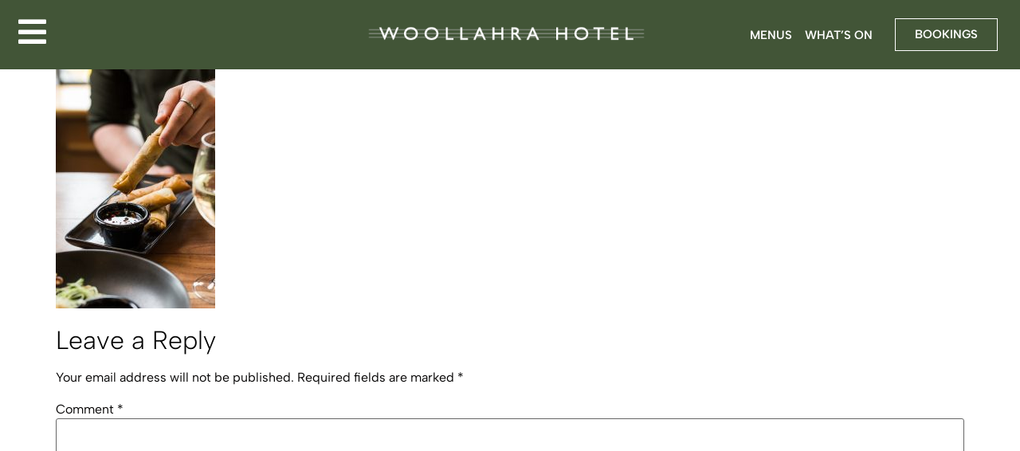

--- FILE ---
content_type: text/html; charset=UTF-8
request_url: https://www.woollahrahotel.com.au/food-and-drink/attachment/014a5044/
body_size: 67626
content:
<!doctype html>
<html lang="en-AU">
<head>
	<meta charset="UTF-8">
	<meta name="viewport" content="width=device-width, initial-scale=1">
	<link rel="profile" href="https://gmpg.org/xfn/11">
	<meta name='robots' content='index, follow, max-image-preview:large, max-snippet:-1, max-video-preview:-1' />
	<style>img:is([sizes="auto" i], [sizes^="auto," i]) { contain-intrinsic-size: 3000px 1500px }</style>
	
	<!-- This site is optimized with the Yoast SEO plugin v25.0 - https://yoast.com/wordpress/plugins/seo/ -->
	<title>014A5044 - Woollahra Hotel</title>
	<link rel="canonical" href="https://www.woollahrahotel.com.au/food-and-drink/attachment/014a5044/" />
	<meta property="og:locale" content="en_US" />
	<meta property="og:type" content="article" />
	<meta property="og:title" content="014A5044 - Woollahra Hotel" />
	<meta property="og:url" content="https://www.woollahrahotel.com.au/food-and-drink/attachment/014a5044/" />
	<meta property="og:site_name" content="Woollahra Hotel" />
	<meta property="og:image" content="https://www.woollahrahotel.com.au/food-and-drink/attachment/014a5044" />
	<meta property="og:image:width" content="1500" />
	<meta property="og:image:height" content="2250" />
	<meta property="og:image:type" content="image/jpeg" />
	<meta name="twitter:card" content="summary_large_image" />
	<script type="application/ld+json" class="yoast-schema-graph">{"@context":"https://schema.org","@graph":[{"@type":"WebPage","@id":"https://www.woollahrahotel.com.au/food-and-drink/attachment/014a5044/","url":"https://www.woollahrahotel.com.au/food-and-drink/attachment/014a5044/","name":"014A5044 - Woollahra Hotel","isPartOf":{"@id":"https://www.woollahrahotel.com.au/#website"},"primaryImageOfPage":{"@id":"https://www.woollahrahotel.com.au/food-and-drink/attachment/014a5044/#primaryimage"},"image":{"@id":"https://www.woollahrahotel.com.au/food-and-drink/attachment/014a5044/#primaryimage"},"thumbnailUrl":"https://www.woollahrahotel.com.au/wp-content/uploads/2020/07/014A5044.jpg","datePublished":"2020-07-21T01:12:08+00:00","breadcrumb":{"@id":"https://www.woollahrahotel.com.au/food-and-drink/attachment/014a5044/#breadcrumb"},"inLanguage":"en-AU","potentialAction":[{"@type":"ReadAction","target":["https://www.woollahrahotel.com.au/food-and-drink/attachment/014a5044/"]}]},{"@type":"ImageObject","inLanguage":"en-AU","@id":"https://www.woollahrahotel.com.au/food-and-drink/attachment/014a5044/#primaryimage","url":"https://www.woollahrahotel.com.au/wp-content/uploads/2020/07/014A5044.jpg","contentUrl":"https://www.woollahrahotel.com.au/wp-content/uploads/2020/07/014A5044.jpg","width":1500,"height":2250},{"@type":"BreadcrumbList","@id":"https://www.woollahrahotel.com.au/food-and-drink/attachment/014a5044/#breadcrumb","itemListElement":[{"@type":"ListItem","position":1,"name":"Home","item":"https://www.woollahrahotel.com.au/"},{"@type":"ListItem","position":2,"name":"Food And Drink","item":"https://www.woollahrahotel.com.au/food-and-drink/"},{"@type":"ListItem","position":3,"name":"014A5044"}]},{"@type":"WebSite","@id":"https://www.woollahrahotel.com.au/#website","url":"https://www.woollahrahotel.com.au/","name":"Woollahra Hotel","description":"Woollahra Hotel","potentialAction":[{"@type":"SearchAction","target":{"@type":"EntryPoint","urlTemplate":"https://www.woollahrahotel.com.au/?s={search_term_string}"},"query-input":{"@type":"PropertyValueSpecification","valueRequired":true,"valueName":"search_term_string"}}],"inLanguage":"en-AU"}]}</script>
	<!-- / Yoast SEO plugin. -->


<link rel="alternate" type="application/rss+xml" title="Woollahra Hotel &raquo; Feed" href="https://www.woollahrahotel.com.au/feed/" />
<link rel="alternate" type="application/rss+xml" title="Woollahra Hotel &raquo; Comments Feed" href="https://www.woollahrahotel.com.au/comments/feed/" />
<link rel="alternate" type="application/rss+xml" title="Woollahra Hotel &raquo; 014A5044 Comments Feed" href="https://www.woollahrahotel.com.au/food-and-drink/attachment/014a5044/feed/" />
<script>
window._wpemojiSettings = {"baseUrl":"https:\/\/s.w.org\/images\/core\/emoji\/16.0.1\/72x72\/","ext":".png","svgUrl":"https:\/\/s.w.org\/images\/core\/emoji\/16.0.1\/svg\/","svgExt":".svg","source":{"concatemoji":"https:\/\/www.woollahrahotel.com.au\/wp-includes\/js\/wp-emoji-release.min.js?ver=6.8.3"}};
/*! This file is auto-generated */
!function(s,n){var o,i,e;function c(e){try{var t={supportTests:e,timestamp:(new Date).valueOf()};sessionStorage.setItem(o,JSON.stringify(t))}catch(e){}}function p(e,t,n){e.clearRect(0,0,e.canvas.width,e.canvas.height),e.fillText(t,0,0);var t=new Uint32Array(e.getImageData(0,0,e.canvas.width,e.canvas.height).data),a=(e.clearRect(0,0,e.canvas.width,e.canvas.height),e.fillText(n,0,0),new Uint32Array(e.getImageData(0,0,e.canvas.width,e.canvas.height).data));return t.every(function(e,t){return e===a[t]})}function u(e,t){e.clearRect(0,0,e.canvas.width,e.canvas.height),e.fillText(t,0,0);for(var n=e.getImageData(16,16,1,1),a=0;a<n.data.length;a++)if(0!==n.data[a])return!1;return!0}function f(e,t,n,a){switch(t){case"flag":return n(e,"\ud83c\udff3\ufe0f\u200d\u26a7\ufe0f","\ud83c\udff3\ufe0f\u200b\u26a7\ufe0f")?!1:!n(e,"\ud83c\udde8\ud83c\uddf6","\ud83c\udde8\u200b\ud83c\uddf6")&&!n(e,"\ud83c\udff4\udb40\udc67\udb40\udc62\udb40\udc65\udb40\udc6e\udb40\udc67\udb40\udc7f","\ud83c\udff4\u200b\udb40\udc67\u200b\udb40\udc62\u200b\udb40\udc65\u200b\udb40\udc6e\u200b\udb40\udc67\u200b\udb40\udc7f");case"emoji":return!a(e,"\ud83e\udedf")}return!1}function g(e,t,n,a){var r="undefined"!=typeof WorkerGlobalScope&&self instanceof WorkerGlobalScope?new OffscreenCanvas(300,150):s.createElement("canvas"),o=r.getContext("2d",{willReadFrequently:!0}),i=(o.textBaseline="top",o.font="600 32px Arial",{});return e.forEach(function(e){i[e]=t(o,e,n,a)}),i}function t(e){var t=s.createElement("script");t.src=e,t.defer=!0,s.head.appendChild(t)}"undefined"!=typeof Promise&&(o="wpEmojiSettingsSupports",i=["flag","emoji"],n.supports={everything:!0,everythingExceptFlag:!0},e=new Promise(function(e){s.addEventListener("DOMContentLoaded",e,{once:!0})}),new Promise(function(t){var n=function(){try{var e=JSON.parse(sessionStorage.getItem(o));if("object"==typeof e&&"number"==typeof e.timestamp&&(new Date).valueOf()<e.timestamp+604800&&"object"==typeof e.supportTests)return e.supportTests}catch(e){}return null}();if(!n){if("undefined"!=typeof Worker&&"undefined"!=typeof OffscreenCanvas&&"undefined"!=typeof URL&&URL.createObjectURL&&"undefined"!=typeof Blob)try{var e="postMessage("+g.toString()+"("+[JSON.stringify(i),f.toString(),p.toString(),u.toString()].join(",")+"));",a=new Blob([e],{type:"text/javascript"}),r=new Worker(URL.createObjectURL(a),{name:"wpTestEmojiSupports"});return void(r.onmessage=function(e){c(n=e.data),r.terminate(),t(n)})}catch(e){}c(n=g(i,f,p,u))}t(n)}).then(function(e){for(var t in e)n.supports[t]=e[t],n.supports.everything=n.supports.everything&&n.supports[t],"flag"!==t&&(n.supports.everythingExceptFlag=n.supports.everythingExceptFlag&&n.supports[t]);n.supports.everythingExceptFlag=n.supports.everythingExceptFlag&&!n.supports.flag,n.DOMReady=!1,n.readyCallback=function(){n.DOMReady=!0}}).then(function(){return e}).then(function(){var e;n.supports.everything||(n.readyCallback(),(e=n.source||{}).concatemoji?t(e.concatemoji):e.wpemoji&&e.twemoji&&(t(e.twemoji),t(e.wpemoji)))}))}((window,document),window._wpemojiSettings);
</script>
<style id='wp-emoji-styles-inline-css'>

	img.wp-smiley, img.emoji {
		display: inline !important;
		border: none !important;
		box-shadow: none !important;
		height: 1em !important;
		width: 1em !important;
		margin: 0 0.07em !important;
		vertical-align: -0.1em !important;
		background: none !important;
		padding: 0 !important;
	}
</style>
<link rel='stylesheet' id='wp-block-library-css' href='https://www.woollahrahotel.com.au/wp-includes/css/dist/block-library/style.min.css?ver=6.8.3' media='all' />
<link rel='stylesheet' id='jet-engine-frontend-css' href='https://www.woollahrahotel.com.au/wp-content/plugins/jet-engine/assets/css/frontend.css?ver=3.6.8' media='all' />
<style id='global-styles-inline-css'>
:root{--wp--preset--aspect-ratio--square: 1;--wp--preset--aspect-ratio--4-3: 4/3;--wp--preset--aspect-ratio--3-4: 3/4;--wp--preset--aspect-ratio--3-2: 3/2;--wp--preset--aspect-ratio--2-3: 2/3;--wp--preset--aspect-ratio--16-9: 16/9;--wp--preset--aspect-ratio--9-16: 9/16;--wp--preset--color--black: #000000;--wp--preset--color--cyan-bluish-gray: #abb8c3;--wp--preset--color--white: #ffffff;--wp--preset--color--pale-pink: #f78da7;--wp--preset--color--vivid-red: #cf2e2e;--wp--preset--color--luminous-vivid-orange: #ff6900;--wp--preset--color--luminous-vivid-amber: #fcb900;--wp--preset--color--light-green-cyan: #7bdcb5;--wp--preset--color--vivid-green-cyan: #00d084;--wp--preset--color--pale-cyan-blue: #8ed1fc;--wp--preset--color--vivid-cyan-blue: #0693e3;--wp--preset--color--vivid-purple: #9b51e0;--wp--preset--gradient--vivid-cyan-blue-to-vivid-purple: linear-gradient(135deg,rgba(6,147,227,1) 0%,rgb(155,81,224) 100%);--wp--preset--gradient--light-green-cyan-to-vivid-green-cyan: linear-gradient(135deg,rgb(122,220,180) 0%,rgb(0,208,130) 100%);--wp--preset--gradient--luminous-vivid-amber-to-luminous-vivid-orange: linear-gradient(135deg,rgba(252,185,0,1) 0%,rgba(255,105,0,1) 100%);--wp--preset--gradient--luminous-vivid-orange-to-vivid-red: linear-gradient(135deg,rgba(255,105,0,1) 0%,rgb(207,46,46) 100%);--wp--preset--gradient--very-light-gray-to-cyan-bluish-gray: linear-gradient(135deg,rgb(238,238,238) 0%,rgb(169,184,195) 100%);--wp--preset--gradient--cool-to-warm-spectrum: linear-gradient(135deg,rgb(74,234,220) 0%,rgb(151,120,209) 20%,rgb(207,42,186) 40%,rgb(238,44,130) 60%,rgb(251,105,98) 80%,rgb(254,248,76) 100%);--wp--preset--gradient--blush-light-purple: linear-gradient(135deg,rgb(255,206,236) 0%,rgb(152,150,240) 100%);--wp--preset--gradient--blush-bordeaux: linear-gradient(135deg,rgb(254,205,165) 0%,rgb(254,45,45) 50%,rgb(107,0,62) 100%);--wp--preset--gradient--luminous-dusk: linear-gradient(135deg,rgb(255,203,112) 0%,rgb(199,81,192) 50%,rgb(65,88,208) 100%);--wp--preset--gradient--pale-ocean: linear-gradient(135deg,rgb(255,245,203) 0%,rgb(182,227,212) 50%,rgb(51,167,181) 100%);--wp--preset--gradient--electric-grass: linear-gradient(135deg,rgb(202,248,128) 0%,rgb(113,206,126) 100%);--wp--preset--gradient--midnight: linear-gradient(135deg,rgb(2,3,129) 0%,rgb(40,116,252) 100%);--wp--preset--font-size--small: 13px;--wp--preset--font-size--medium: 20px;--wp--preset--font-size--large: 36px;--wp--preset--font-size--x-large: 42px;--wp--preset--spacing--20: 0.44rem;--wp--preset--spacing--30: 0.67rem;--wp--preset--spacing--40: 1rem;--wp--preset--spacing--50: 1.5rem;--wp--preset--spacing--60: 2.25rem;--wp--preset--spacing--70: 3.38rem;--wp--preset--spacing--80: 5.06rem;--wp--preset--shadow--natural: 6px 6px 9px rgba(0, 0, 0, 0.2);--wp--preset--shadow--deep: 12px 12px 50px rgba(0, 0, 0, 0.4);--wp--preset--shadow--sharp: 6px 6px 0px rgba(0, 0, 0, 0.2);--wp--preset--shadow--outlined: 6px 6px 0px -3px rgba(255, 255, 255, 1), 6px 6px rgba(0, 0, 0, 1);--wp--preset--shadow--crisp: 6px 6px 0px rgba(0, 0, 0, 1);}:root { --wp--style--global--content-size: 800px;--wp--style--global--wide-size: 1200px; }:where(body) { margin: 0; }.wp-site-blocks > .alignleft { float: left; margin-right: 2em; }.wp-site-blocks > .alignright { float: right; margin-left: 2em; }.wp-site-blocks > .aligncenter { justify-content: center; margin-left: auto; margin-right: auto; }:where(.wp-site-blocks) > * { margin-block-start: 24px; margin-block-end: 0; }:where(.wp-site-blocks) > :first-child { margin-block-start: 0; }:where(.wp-site-blocks) > :last-child { margin-block-end: 0; }:root { --wp--style--block-gap: 24px; }:root :where(.is-layout-flow) > :first-child{margin-block-start: 0;}:root :where(.is-layout-flow) > :last-child{margin-block-end: 0;}:root :where(.is-layout-flow) > *{margin-block-start: 24px;margin-block-end: 0;}:root :where(.is-layout-constrained) > :first-child{margin-block-start: 0;}:root :where(.is-layout-constrained) > :last-child{margin-block-end: 0;}:root :where(.is-layout-constrained) > *{margin-block-start: 24px;margin-block-end: 0;}:root :where(.is-layout-flex){gap: 24px;}:root :where(.is-layout-grid){gap: 24px;}.is-layout-flow > .alignleft{float: left;margin-inline-start: 0;margin-inline-end: 2em;}.is-layout-flow > .alignright{float: right;margin-inline-start: 2em;margin-inline-end: 0;}.is-layout-flow > .aligncenter{margin-left: auto !important;margin-right: auto !important;}.is-layout-constrained > .alignleft{float: left;margin-inline-start: 0;margin-inline-end: 2em;}.is-layout-constrained > .alignright{float: right;margin-inline-start: 2em;margin-inline-end: 0;}.is-layout-constrained > .aligncenter{margin-left: auto !important;margin-right: auto !important;}.is-layout-constrained > :where(:not(.alignleft):not(.alignright):not(.alignfull)){max-width: var(--wp--style--global--content-size);margin-left: auto !important;margin-right: auto !important;}.is-layout-constrained > .alignwide{max-width: var(--wp--style--global--wide-size);}body .is-layout-flex{display: flex;}.is-layout-flex{flex-wrap: wrap;align-items: center;}.is-layout-flex > :is(*, div){margin: 0;}body .is-layout-grid{display: grid;}.is-layout-grid > :is(*, div){margin: 0;}body{padding-top: 0px;padding-right: 0px;padding-bottom: 0px;padding-left: 0px;}a:where(:not(.wp-element-button)){text-decoration: underline;}:root :where(.wp-element-button, .wp-block-button__link){background-color: #32373c;border-width: 0;color: #fff;font-family: inherit;font-size: inherit;line-height: inherit;padding: calc(0.667em + 2px) calc(1.333em + 2px);text-decoration: none;}.has-black-color{color: var(--wp--preset--color--black) !important;}.has-cyan-bluish-gray-color{color: var(--wp--preset--color--cyan-bluish-gray) !important;}.has-white-color{color: var(--wp--preset--color--white) !important;}.has-pale-pink-color{color: var(--wp--preset--color--pale-pink) !important;}.has-vivid-red-color{color: var(--wp--preset--color--vivid-red) !important;}.has-luminous-vivid-orange-color{color: var(--wp--preset--color--luminous-vivid-orange) !important;}.has-luminous-vivid-amber-color{color: var(--wp--preset--color--luminous-vivid-amber) !important;}.has-light-green-cyan-color{color: var(--wp--preset--color--light-green-cyan) !important;}.has-vivid-green-cyan-color{color: var(--wp--preset--color--vivid-green-cyan) !important;}.has-pale-cyan-blue-color{color: var(--wp--preset--color--pale-cyan-blue) !important;}.has-vivid-cyan-blue-color{color: var(--wp--preset--color--vivid-cyan-blue) !important;}.has-vivid-purple-color{color: var(--wp--preset--color--vivid-purple) !important;}.has-black-background-color{background-color: var(--wp--preset--color--black) !important;}.has-cyan-bluish-gray-background-color{background-color: var(--wp--preset--color--cyan-bluish-gray) !important;}.has-white-background-color{background-color: var(--wp--preset--color--white) !important;}.has-pale-pink-background-color{background-color: var(--wp--preset--color--pale-pink) !important;}.has-vivid-red-background-color{background-color: var(--wp--preset--color--vivid-red) !important;}.has-luminous-vivid-orange-background-color{background-color: var(--wp--preset--color--luminous-vivid-orange) !important;}.has-luminous-vivid-amber-background-color{background-color: var(--wp--preset--color--luminous-vivid-amber) !important;}.has-light-green-cyan-background-color{background-color: var(--wp--preset--color--light-green-cyan) !important;}.has-vivid-green-cyan-background-color{background-color: var(--wp--preset--color--vivid-green-cyan) !important;}.has-pale-cyan-blue-background-color{background-color: var(--wp--preset--color--pale-cyan-blue) !important;}.has-vivid-cyan-blue-background-color{background-color: var(--wp--preset--color--vivid-cyan-blue) !important;}.has-vivid-purple-background-color{background-color: var(--wp--preset--color--vivid-purple) !important;}.has-black-border-color{border-color: var(--wp--preset--color--black) !important;}.has-cyan-bluish-gray-border-color{border-color: var(--wp--preset--color--cyan-bluish-gray) !important;}.has-white-border-color{border-color: var(--wp--preset--color--white) !important;}.has-pale-pink-border-color{border-color: var(--wp--preset--color--pale-pink) !important;}.has-vivid-red-border-color{border-color: var(--wp--preset--color--vivid-red) !important;}.has-luminous-vivid-orange-border-color{border-color: var(--wp--preset--color--luminous-vivid-orange) !important;}.has-luminous-vivid-amber-border-color{border-color: var(--wp--preset--color--luminous-vivid-amber) !important;}.has-light-green-cyan-border-color{border-color: var(--wp--preset--color--light-green-cyan) !important;}.has-vivid-green-cyan-border-color{border-color: var(--wp--preset--color--vivid-green-cyan) !important;}.has-pale-cyan-blue-border-color{border-color: var(--wp--preset--color--pale-cyan-blue) !important;}.has-vivid-cyan-blue-border-color{border-color: var(--wp--preset--color--vivid-cyan-blue) !important;}.has-vivid-purple-border-color{border-color: var(--wp--preset--color--vivid-purple) !important;}.has-vivid-cyan-blue-to-vivid-purple-gradient-background{background: var(--wp--preset--gradient--vivid-cyan-blue-to-vivid-purple) !important;}.has-light-green-cyan-to-vivid-green-cyan-gradient-background{background: var(--wp--preset--gradient--light-green-cyan-to-vivid-green-cyan) !important;}.has-luminous-vivid-amber-to-luminous-vivid-orange-gradient-background{background: var(--wp--preset--gradient--luminous-vivid-amber-to-luminous-vivid-orange) !important;}.has-luminous-vivid-orange-to-vivid-red-gradient-background{background: var(--wp--preset--gradient--luminous-vivid-orange-to-vivid-red) !important;}.has-very-light-gray-to-cyan-bluish-gray-gradient-background{background: var(--wp--preset--gradient--very-light-gray-to-cyan-bluish-gray) !important;}.has-cool-to-warm-spectrum-gradient-background{background: var(--wp--preset--gradient--cool-to-warm-spectrum) !important;}.has-blush-light-purple-gradient-background{background: var(--wp--preset--gradient--blush-light-purple) !important;}.has-blush-bordeaux-gradient-background{background: var(--wp--preset--gradient--blush-bordeaux) !important;}.has-luminous-dusk-gradient-background{background: var(--wp--preset--gradient--luminous-dusk) !important;}.has-pale-ocean-gradient-background{background: var(--wp--preset--gradient--pale-ocean) !important;}.has-electric-grass-gradient-background{background: var(--wp--preset--gradient--electric-grass) !important;}.has-midnight-gradient-background{background: var(--wp--preset--gradient--midnight) !important;}.has-small-font-size{font-size: var(--wp--preset--font-size--small) !important;}.has-medium-font-size{font-size: var(--wp--preset--font-size--medium) !important;}.has-large-font-size{font-size: var(--wp--preset--font-size--large) !important;}.has-x-large-font-size{font-size: var(--wp--preset--font-size--x-large) !important;}
:root :where(.wp-block-pullquote){font-size: 1.5em;line-height: 1.6;}
</style>
<link rel='stylesheet' id='hello-elementor-css' href='https://www.woollahrahotel.com.au/wp-content/themes/hello-elementor/style.min.css?ver=3.4.1' media='all' />
<link rel='stylesheet' id='hello-elementor-theme-style-css' href='https://www.woollahrahotel.com.au/wp-content/themes/hello-elementor/theme.min.css?ver=3.4.1' media='all' />
<link rel='stylesheet' id='hello-elementor-header-footer-css' href='https://www.woollahrahotel.com.au/wp-content/themes/hello-elementor/header-footer.min.css?ver=3.4.1' media='all' />
<link rel='stylesheet' id='elementor-frontend-css' href='https://www.woollahrahotel.com.au/wp-content/plugins/elementor/assets/css/frontend.min.css?ver=3.28.4' media='all' />
<link rel='stylesheet' id='widget-image-css' href='https://www.woollahrahotel.com.au/wp-content/plugins/elementor/assets/css/widget-image.min.css?ver=3.28.4' media='all' />
<link rel='stylesheet' id='widget-nav-menu-css' href='https://www.woollahrahotel.com.au/wp-content/plugins/elementor-pro/assets/css/widget-nav-menu.min.css?ver=3.28.4' media='all' />
<link rel='stylesheet' id='widget-icon-list-css' href='https://www.woollahrahotel.com.au/wp-content/plugins/elementor/assets/css/widget-icon-list.min.css?ver=3.28.4' media='all' />
<link rel='stylesheet' id='elementor-icons-css' href='https://www.woollahrahotel.com.au/wp-content/plugins/elementor/assets/lib/eicons/css/elementor-icons.min.css?ver=5.36.0' media='all' />
<link rel='stylesheet' id='elementor-post-463-css' href='https://www.woollahrahotel.com.au/wp-content/uploads/elementor/css/post-463.css?ver=1762402179' media='all' />
<link rel='stylesheet' id='font-awesome-5-all-css' href='https://www.woollahrahotel.com.au/wp-content/plugins/elementor/assets/lib/font-awesome/css/all.min.css?ver=3.28.4' media='all' />
<link rel='stylesheet' id='font-awesome-4-shim-css' href='https://www.woollahrahotel.com.au/wp-content/plugins/elementor/assets/lib/font-awesome/css/v4-shims.min.css?ver=3.28.4' media='all' />
<link rel='stylesheet' id='elementor-post-2062-css' href='https://www.woollahrahotel.com.au/wp-content/uploads/elementor/css/post-2062.css?ver=1762402179' media='all' />
<link rel='stylesheet' id='elementor-post-3329-css' href='https://www.woollahrahotel.com.au/wp-content/uploads/elementor/css/post-3329.css?ver=1762402179' media='all' />
<link rel='stylesheet' id='elementor-gf-local-albertsans-css' href='https://www.woollahrahotel.com.au/wp-content/uploads/elementor/google-fonts/css/albertsans.css?ver=1747015879' media='all' />
<link rel='stylesheet' id='elementor-gf-local-roboto-css' href='https://www.woollahrahotel.com.au/wp-content/uploads/elementor/google-fonts/css/roboto.css?ver=1747015900' media='all' />
<link rel='stylesheet' id='elementor-gf-local-montserrat-css' href='https://www.woollahrahotel.com.au/wp-content/uploads/elementor/google-fonts/css/montserrat.css?ver=1747015912' media='all' />
<link rel='stylesheet' id='elementor-icons-shared-0-css' href='https://www.woollahrahotel.com.au/wp-content/plugins/elementor/assets/lib/font-awesome/css/fontawesome.min.css?ver=5.15.3' media='all' />
<link rel='stylesheet' id='elementor-icons-fa-solid-css' href='https://www.woollahrahotel.com.au/wp-content/plugins/elementor/assets/lib/font-awesome/css/solid.min.css?ver=5.15.3' media='all' />
<link rel='stylesheet' id='elementor-icons-fa-brands-css' href='https://www.woollahrahotel.com.au/wp-content/plugins/elementor/assets/lib/font-awesome/css/brands.min.css?ver=5.15.3' media='all' />
<script src="https://www.woollahrahotel.com.au/wp-includes/js/jquery/jquery.min.js?ver=3.7.1" id="jquery-core-js"></script>
<script src="https://www.woollahrahotel.com.au/wp-includes/js/jquery/jquery-migrate.min.js?ver=3.4.1" id="jquery-migrate-js"></script>
<script src="https://www.woollahrahotel.com.au/wp-content/plugins/elementor/assets/lib/font-awesome/js/v4-shims.min.js?ver=3.28.4" id="font-awesome-4-shim-js"></script>
<link rel="https://api.w.org/" href="https://www.woollahrahotel.com.au/wp-json/" /><link rel="alternate" title="JSON" type="application/json" href="https://www.woollahrahotel.com.au/wp-json/wp/v2/media/525" /><link rel="EditURI" type="application/rsd+xml" title="RSD" href="https://www.woollahrahotel.com.au/xmlrpc.php?rsd" />
<meta name="generator" content="WordPress 6.8.3" />
<link rel='shortlink' href='https://www.woollahrahotel.com.au/?p=525' />
<link rel="alternate" title="oEmbed (JSON)" type="application/json+oembed" href="https://www.woollahrahotel.com.au/wp-json/oembed/1.0/embed?url=https%3A%2F%2Fwww.woollahrahotel.com.au%2Ffood-and-drink%2Fattachment%2F014a5044%2F" />
<link rel="alternate" title="oEmbed (XML)" type="text/xml+oembed" href="https://www.woollahrahotel.com.au/wp-json/oembed/1.0/embed?url=https%3A%2F%2Fwww.woollahrahotel.com.au%2Ffood-and-drink%2Fattachment%2F014a5044%2F&#038;format=xml" />
<!-- Google Tag Manager --> 
<script>(function(w,d,s,l,i){w[l]=w[l]||[];w[l].push({'gtm.start': 
new Date().getTime(),event:'gtm.js'});var f=d.getElementsByTagName(s)[0], 
j=d.createElement(s),dl=l!='dataLayer'?'&l='+l:'';j.async=true;j.src= 
'https://www.googletagmanager.com/gtm.js?id='+i+dl;f.parentNode.insertBefore(j,f); 
})(window,document,'script','dataLayer','GTM-5JZD6KS');</script> 
<!-- End Google Tag Manager --> 

<!-- Google tag (gtag.js) -->
<script async src="https://www.googletagmanager.com/gtag/js?id=G-37LXPWXG6X"></script>
<script>
  window.dataLayer = window.dataLayer || [];
  function gtag(){dataLayer.push(arguments);}
  gtag('js', new Date());

  gtag('config', 'G-37LXPWXG6X');
</script>

<!-- Google tag (gtag.js) -->
<script async src="https://www.googletagmanager.com/gtag/js?id=UA-178144625-1"></script>
<script>
  window.dataLayer = window.dataLayer || [];
  function gtag(){dataLayer.push(arguments);}
  gtag('js', new Date());

  gtag('config', 'UA-178144625-1');
</script>

<!-- Meta Pixel Code -->
<script>
!function(f,b,e,v,n,t,s)
{if(f.fbq)return;n=f.fbq=function(){n.callMethod?
n.callMethod.apply(n,arguments):n.queue.push(arguments)};
if(!f._fbq)f._fbq=n;n.push=n;n.loaded=!0;n.version='2.0';
n.queue=[];t=b.createElement(e);t.async=!0;
t.src=v;s=b.getElementsByTagName(e)[0];
s.parentNode.insertBefore(t,s)}(window, document,'script',
'https://connect.facebook.net/en_US/fbevents.js');
fbq('init', '211013968475057');
fbq('track', 'PageView');
</script>
<noscript><img height="1" width="1" style="display:none"
src="https://www.facebook.com/tr?id=211013968475057&ev=PageView&noscript=1"
/></noscript>
<!-- End Meta Pixel Code -->
<meta name="generator" content="Elementor 3.28.4; features: additional_custom_breakpoints, e_local_google_fonts; settings: css_print_method-external, google_font-enabled, font_display-auto">
			<style>
				.e-con.e-parent:nth-of-type(n+4):not(.e-lazyloaded):not(.e-no-lazyload),
				.e-con.e-parent:nth-of-type(n+4):not(.e-lazyloaded):not(.e-no-lazyload) * {
					background-image: none !important;
				}
				@media screen and (max-height: 1024px) {
					.e-con.e-parent:nth-of-type(n+3):not(.e-lazyloaded):not(.e-no-lazyload),
					.e-con.e-parent:nth-of-type(n+3):not(.e-lazyloaded):not(.e-no-lazyload) * {
						background-image: none !important;
					}
				}
				@media screen and (max-height: 640px) {
					.e-con.e-parent:nth-of-type(n+2):not(.e-lazyloaded):not(.e-no-lazyload),
					.e-con.e-parent:nth-of-type(n+2):not(.e-lazyloaded):not(.e-no-lazyload) * {
						background-image: none !important;
					}
				}
			</style>
			<link rel="icon" href="https://www.woollahrahotel.com.au/wp-content/uploads/2019/11/cropped-wh-favicon-32x32.png" sizes="32x32" />
<link rel="icon" href="https://www.woollahrahotel.com.au/wp-content/uploads/2019/11/cropped-wh-favicon-192x192.png" sizes="192x192" />
<link rel="apple-touch-icon" href="https://www.woollahrahotel.com.au/wp-content/uploads/2019/11/cropped-wh-favicon-180x180.png" />
<meta name="msapplication-TileImage" content="https://www.woollahrahotel.com.au/wp-content/uploads/2019/11/cropped-wh-favicon-270x270.png" />
		<style id="wp-custom-css">
			.page-header .entry-title {
	display: none;
}

		</style>
		</head>
<body data-rsssl=1 class="attachment wp-singular attachment-template-default single single-attachment postid-525 attachmentid-525 attachment-jpeg wp-embed-responsive wp-theme-hello-elementor hello-elementor-default elementor-default elementor-kit-463">


<a class="skip-link screen-reader-text" href="#content">Skip to content</a>

		<div data-elementor-type="header" data-elementor-id="2062" class="elementor elementor-2062 elementor-location-header" data-elementor-post-type="elementor_library">
					<section class="elementor-section elementor-top-section elementor-element elementor-element-dceb197 elementor-section-content-middle elementor-hidden-desktop elementor-hidden-tablet elementor-section-boxed elementor-section-height-default elementor-section-height-default" data-id="dceb197" data-element_type="section" data-settings="{&quot;background_background&quot;:&quot;classic&quot;}">
						<div class="elementor-container elementor-column-gap-default">
					<div class="elementor-column elementor-col-50 elementor-top-column elementor-element elementor-element-38048fe" data-id="38048fe" data-element_type="column">
			<div class="elementor-widget-wrap elementor-element-populated">
						<div class="elementor-element elementor-element-d3ebd37 elementor-widget elementor-widget-image" data-id="d3ebd37" data-element_type="widget" data-widget_type="image.default">
				<div class="elementor-widget-container">
															<img width="455" height="32" src="https://www.woollahrahotel.com.au/wp-content/uploads/2023/03/woollahra-logo-primary-dark-455x32.png" class="attachment-large size-large wp-image-2958" alt="" srcset="https://www.woollahrahotel.com.au/wp-content/uploads/2023/03/woollahra-logo-primary-dark-455x32.png 455w, https://www.woollahrahotel.com.au/wp-content/uploads/2023/03/woollahra-logo-primary-dark-455x32-300x21.png 300w" sizes="(max-width: 455px) 100vw, 455px" />															</div>
				</div>
					</div>
		</div>
				<div class="elementor-column elementor-col-50 elementor-top-column elementor-element elementor-element-79c232a" data-id="79c232a" data-element_type="column">
			<div class="elementor-widget-wrap elementor-element-populated">
						<div class="elementor-element elementor-element-0473fee elementor-nav-menu__align-end elementor-nav-menu--stretch elementor-nav-menu__text-align-center elementor-nav-menu--dropdown-tablet elementor-nav-menu--toggle elementor-nav-menu--burger elementor-widget elementor-widget-nav-menu" data-id="0473fee" data-element_type="widget" data-settings="{&quot;full_width&quot;:&quot;stretch&quot;,&quot;layout&quot;:&quot;horizontal&quot;,&quot;submenu_icon&quot;:{&quot;value&quot;:&quot;&lt;i class=\&quot;fas fa-caret-down\&quot;&gt;&lt;\/i&gt;&quot;,&quot;library&quot;:&quot;fa-solid&quot;},&quot;toggle&quot;:&quot;burger&quot;}" data-widget_type="nav-menu.default">
				<div class="elementor-widget-container">
								<nav aria-label="Menu" class="elementor-nav-menu--main elementor-nav-menu__container elementor-nav-menu--layout-horizontal e--pointer-underline e--animation-fade">
				<ul id="menu-1-0473fee" class="elementor-nav-menu"><li class="menu-item menu-item-type-post_type menu-item-object-page menu-item-58"><a href="https://www.woollahrahotel.com.au/food-and-drink/" class="elementor-item">Food &#038; Drink</a></li>
<li class="menu-item menu-item-type-post_type menu-item-object-page menu-item-3015"><a href="https://www.woollahrahotel.com.au/events/" class="elementor-item">Groups &#038; Events</a></li>
<li class="menu-item menu-item-type-custom menu-item-object-custom menu-item-1519"><a href="https://www.woollahrahotel.com.au/whats-on/" class="elementor-item">What&#8217;s On</a></li>
<li class="menu-item menu-item-type-post_type menu-item-object-page menu-item-1157"><a href="https://www.woollahrahotel.com.au/live-sports/" class="elementor-item">Live Sports</a></li>
<li class="menu-item menu-item-type-post_type menu-item-object-page menu-item-2322"><a href="https://www.woollahrahotel.com.au/vouchers/" class="elementor-item">Vouchers</a></li>
<li class="menu-item menu-item-type-post_type menu-item-object-page menu-item-3751"><a href="https://www.woollahrahotel.com.au/contact-us/" class="elementor-item">Contact Us</a></li>
<li class="visible-xs menu-item menu-item-type-custom menu-item-object-custom menu-item-2369"><a href="https://www.sevenrooms.com/reservations/woollahrahotel" class="elementor-item">BOOK ONLINE</a></li>
</ul>			</nav>
					<div class="elementor-menu-toggle" role="button" tabindex="0" aria-label="Menu Toggle" aria-expanded="false">
			<i aria-hidden="true" role="presentation" class="elementor-menu-toggle__icon--open eicon-menu-bar"></i><i aria-hidden="true" role="presentation" class="elementor-menu-toggle__icon--close eicon-close"></i>		</div>
					<nav class="elementor-nav-menu--dropdown elementor-nav-menu__container" aria-hidden="true">
				<ul id="menu-2-0473fee" class="elementor-nav-menu"><li class="menu-item menu-item-type-post_type menu-item-object-page menu-item-58"><a href="https://www.woollahrahotel.com.au/food-and-drink/" class="elementor-item" tabindex="-1">Food &#038; Drink</a></li>
<li class="menu-item menu-item-type-post_type menu-item-object-page menu-item-3015"><a href="https://www.woollahrahotel.com.au/events/" class="elementor-item" tabindex="-1">Groups &#038; Events</a></li>
<li class="menu-item menu-item-type-custom menu-item-object-custom menu-item-1519"><a href="https://www.woollahrahotel.com.au/whats-on/" class="elementor-item" tabindex="-1">What&#8217;s On</a></li>
<li class="menu-item menu-item-type-post_type menu-item-object-page menu-item-1157"><a href="https://www.woollahrahotel.com.au/live-sports/" class="elementor-item" tabindex="-1">Live Sports</a></li>
<li class="menu-item menu-item-type-post_type menu-item-object-page menu-item-2322"><a href="https://www.woollahrahotel.com.au/vouchers/" class="elementor-item" tabindex="-1">Vouchers</a></li>
<li class="menu-item menu-item-type-post_type menu-item-object-page menu-item-3751"><a href="https://www.woollahrahotel.com.au/contact-us/" class="elementor-item" tabindex="-1">Contact Us</a></li>
<li class="visible-xs menu-item menu-item-type-custom menu-item-object-custom menu-item-2369"><a href="https://www.sevenrooms.com/reservations/woollahrahotel" class="elementor-item" tabindex="-1">BOOK ONLINE</a></li>
</ul>			</nav>
						</div>
				</div>
					</div>
		</div>
					</div>
		</section>
				<section class="elementor-section elementor-top-section elementor-element elementor-element-25beb03 elementor-section-content-middle elementor-hidden-mobile elementor-section-full_width elementor-section-height-default elementor-section-height-default" data-id="25beb03" data-element_type="section" data-settings="{&quot;background_background&quot;:&quot;classic&quot;}">
						<div class="elementor-container elementor-column-gap-default">
					<div class="elementor-column elementor-col-33 elementor-top-column elementor-element elementor-element-2fad8b8" data-id="2fad8b8" data-element_type="column">
			<div class="elementor-widget-wrap elementor-element-populated">
						<div class="elementor-element elementor-element-fd36c78 elementor-view-default elementor-widget elementor-widget-icon" data-id="fd36c78" data-element_type="widget" data-widget_type="icon.default">
				<div class="elementor-widget-container">
							<div class="elementor-icon-wrapper">
			<a class="elementor-icon" href="#elementor-action%3Aaction%3Dpopup%3Aopen%26settings%3DeyJpZCI6IjI5NjEiLCJ0b2dnbGUiOmZhbHNlfQ%3D%3D">
			<i aria-hidden="true" class="fas fa-bars"></i>			</a>
		</div>
						</div>
				</div>
					</div>
		</div>
				<div class="elementor-column elementor-col-33 elementor-top-column elementor-element elementor-element-016170f" data-id="016170f" data-element_type="column">
			<div class="elementor-widget-wrap elementor-element-populated">
						<div class="elementor-element elementor-element-e41a798 elementor-widget elementor-widget-image" data-id="e41a798" data-element_type="widget" data-widget_type="image.default">
				<div class="elementor-widget-container">
																<a href="https://www.woollahrahotel.com.au/">
							<img width="455" height="32" src="https://www.woollahrahotel.com.au/wp-content/uploads/2023/03/woollahra-logo-primary-dark-455x32.png" class="attachment-large size-large wp-image-2958" alt="" srcset="https://www.woollahrahotel.com.au/wp-content/uploads/2023/03/woollahra-logo-primary-dark-455x32.png 455w, https://www.woollahrahotel.com.au/wp-content/uploads/2023/03/woollahra-logo-primary-dark-455x32-300x21.png 300w" sizes="(max-width: 455px) 100vw, 455px" />								</a>
															</div>
				</div>
					</div>
		</div>
				<div class="elementor-column elementor-col-33 elementor-top-column elementor-element elementor-element-2ea6cb9" data-id="2ea6cb9" data-element_type="column">
			<div class="elementor-widget-wrap elementor-element-populated">
						<div class="elementor-element elementor-element-795ea76 elementor-nav-menu__align-center elementor-widget__width-auto elementor-hidden-tablet elementor-hidden-mobile elementor-nav-menu--dropdown-tablet elementor-nav-menu__text-align-aside elementor-nav-menu--toggle elementor-nav-menu--burger elementor-widget elementor-widget-nav-menu" data-id="795ea76" data-element_type="widget" data-settings="{&quot;layout&quot;:&quot;horizontal&quot;,&quot;submenu_icon&quot;:{&quot;value&quot;:&quot;&lt;i class=\&quot;fas fa-caret-down\&quot;&gt;&lt;\/i&gt;&quot;,&quot;library&quot;:&quot;fa-solid&quot;},&quot;toggle&quot;:&quot;burger&quot;}" data-widget_type="nav-menu.default">
				<div class="elementor-widget-container">
								<nav aria-label="Menu" class="elementor-nav-menu--main elementor-nav-menu__container elementor-nav-menu--layout-horizontal e--pointer-none">
				<ul id="menu-1-795ea76" class="elementor-nav-menu"><li class="menu-item menu-item-type-post_type menu-item-object-page menu-item-3343"><a href="https://www.woollahrahotel.com.au/food-and-drink/" class="elementor-item">MENUS</a></li>
<li class="menu-item menu-item-type-custom menu-item-object-custom menu-item-3344"><a href="https://www.woollahrahotel.com.au/whats-on/" class="elementor-item">WHAT&#8217;S ON</a></li>
</ul>			</nav>
					<div class="elementor-menu-toggle" role="button" tabindex="0" aria-label="Menu Toggle" aria-expanded="false">
			<i aria-hidden="true" role="presentation" class="elementor-menu-toggle__icon--open eicon-menu-bar"></i><i aria-hidden="true" role="presentation" class="elementor-menu-toggle__icon--close eicon-close"></i>		</div>
					<nav class="elementor-nav-menu--dropdown elementor-nav-menu__container" aria-hidden="true">
				<ul id="menu-2-795ea76" class="elementor-nav-menu"><li class="menu-item menu-item-type-post_type menu-item-object-page menu-item-3343"><a href="https://www.woollahrahotel.com.au/food-and-drink/" class="elementor-item" tabindex="-1">MENUS</a></li>
<li class="menu-item menu-item-type-custom menu-item-object-custom menu-item-3344"><a href="https://www.woollahrahotel.com.au/whats-on/" class="elementor-item" tabindex="-1">WHAT&#8217;S ON</a></li>
</ul>			</nav>
						</div>
				</div>
				<div class="elementor-element elementor-element-18156f6 elementor-align-right elementor-widget__width-auto elementor-widget elementor-widget-button" data-id="18156f6" data-element_type="widget" data-widget_type="button.default">
				<div class="elementor-widget-container">
									<div class="elementor-button-wrapper">
					<a class="elementor-button elementor-button-link elementor-size-sm" href="http://www.sevenrooms.com/reservations/woollahrahotel">
						<span class="elementor-button-content-wrapper">
									<span class="elementor-button-text">BOOKINGS</span>
					</span>
					</a>
				</div>
								</div>
				</div>
					</div>
		</div>
					</div>
		</section>
				</div>
		
<main id="content" class="site-main post-525 attachment type-attachment status-inherit hentry">

			<div class="page-header">
			<h1 class="entry-title">014A5044</h1>		</div>
	
	<div class="page-content">
		<p class="attachment"><a href='https://www.woollahrahotel.com.au/wp-content/uploads/2020/07/014A5044.jpg'><img fetchpriority="high" decoding="async" width="200" height="300" src="https://www.woollahrahotel.com.au/wp-content/uploads/2020/07/014A5044-200x300.jpg" class="attachment-medium size-medium" alt="" srcset="https://www.woollahrahotel.com.au/wp-content/uploads/2020/07/014A5044-200x300.jpg 200w, https://www.woollahrahotel.com.au/wp-content/uploads/2020/07/014A5044-683x1024.jpg 683w, https://www.woollahrahotel.com.au/wp-content/uploads/2020/07/014A5044-768x1152.jpg 768w, https://www.woollahrahotel.com.au/wp-content/uploads/2020/07/014A5044-1024x1536.jpg 1024w, https://www.woollahrahotel.com.au/wp-content/uploads/2020/07/014A5044-1365x2048.jpg 1365w, https://www.woollahrahotel.com.au/wp-content/uploads/2020/07/014A5044.jpg 1500w" sizes="(max-width: 200px) 100vw, 200px" /></a></p>

		
			</div>

	<section id="comments" class="comments-area">

	
		<div id="respond" class="comment-respond">
		<h2 id="reply-title" class="comment-reply-title">Leave a Reply <small><a rel="nofollow" id="cancel-comment-reply-link" href="/food-and-drink/attachment/014a5044/#respond" style="display:none;">Cancel reply</a></small></h2><form action="https://www.woollahrahotel.com.au/wp-comments-post.php" method="post" id="commentform" class="comment-form"><p class="comment-notes"><span id="email-notes">Your email address will not be published.</span> <span class="required-field-message">Required fields are marked <span class="required">*</span></span></p><p class="comment-form-comment"><label for="comment">Comment <span class="required">*</span></label> <textarea id="comment" name="comment" cols="45" rows="8" maxlength="65525" required></textarea></p><p class="comment-form-author"><label for="author">Name <span class="required">*</span></label> <input id="author" name="author" type="text" value="" size="30" maxlength="245" autocomplete="name" required /></p>
<p class="comment-form-email"><label for="email">Email <span class="required">*</span></label> <input id="email" name="email" type="email" value="" size="30" maxlength="100" aria-describedby="email-notes" autocomplete="email" required /></p>
<p class="comment-form-url"><label for="url">Website</label> <input id="url" name="url" type="url" value="" size="30" maxlength="200" autocomplete="url" /></p>
<p class="comment-form-cookies-consent"><input id="wp-comment-cookies-consent" name="wp-comment-cookies-consent" type="checkbox" value="yes" /> <label for="wp-comment-cookies-consent">Save my name, email, and website in this browser for the next time I comment.</label></p>
<p class="form-submit"><input name="submit" type="submit" id="submit" class="submit" value="Post Comment" /> <input type='hidden' name='comment_post_ID' value='525' id='comment_post_ID' />
<input type='hidden' name='comment_parent' id='comment_parent' value='0' />
</p></form>	</div><!-- #respond -->
	
</section>

</main>

			<div data-elementor-type="footer" data-elementor-id="3329" class="elementor elementor-3329 elementor-location-footer" data-elementor-post-type="elementor_library">
					<footer class="elementor-section elementor-top-section elementor-element elementor-element-21cb9e85 elementor-section-boxed elementor-section-height-default elementor-section-height-default" data-id="21cb9e85" data-element_type="section" data-settings="{&quot;background_background&quot;:&quot;classic&quot;}">
						<div class="elementor-container elementor-column-gap-default">
					<div class="elementor-column elementor-col-100 elementor-top-column elementor-element elementor-element-435e3bc2" data-id="435e3bc2" data-element_type="column">
			<div class="elementor-widget-wrap elementor-element-populated">
						<section class="elementor-section elementor-inner-section elementor-element elementor-element-20ca586 elementor-section-boxed elementor-section-height-default elementor-section-height-default" data-id="20ca586" data-element_type="section">
						<div class="elementor-container elementor-column-gap-default">
					<div class="elementor-column elementor-col-33 elementor-inner-column elementor-element elementor-element-72a4dd06" data-id="72a4dd06" data-element_type="column">
			<div class="elementor-widget-wrap elementor-element-populated">
						<div class="elementor-element elementor-element-f5457a1 elementor-align-left elementor-mobile-align-center elementor-widget elementor-widget-button" data-id="f5457a1" data-element_type="widget" data-widget_type="button.default">
				<div class="elementor-widget-container">
									<div class="elementor-button-wrapper">
					<a class="elementor-button elementor-button-link elementor-size-sm" href="https://www.woollahrahotel.com.au/contact-us/">
						<span class="elementor-button-content-wrapper">
									<span class="elementor-button-text">GET IN TOUCH<br /> WITH US</span>
					</span>
					</a>
				</div>
								</div>
				</div>
					</div>
		</div>
				<div class="elementor-column elementor-col-33 elementor-inner-column elementor-element elementor-element-6654feb2" data-id="6654feb2" data-element_type="column">
			<div class="elementor-widget-wrap elementor-element-populated">
						<div class="elementor-element elementor-element-a22cd1d elementor-align-center elementor-mobile-align-center elementor-widget elementor-widget-button" data-id="a22cd1d" data-element_type="widget" data-widget_type="button.default">
				<div class="elementor-widget-container">
									<div class="elementor-button-wrapper">
					<a class="elementor-button elementor-button-link elementor-size-sm" href="https://www.woollahrahotel.com.au/subscribe/">
						<span class="elementor-button-content-wrapper">
									<span class="elementor-button-text">116 QUEEN STREET<br />WOOLLAHRA NSW</span>
					</span>
					</a>
				</div>
								</div>
				</div>
					</div>
		</div>
				<div class="elementor-column elementor-col-33 elementor-inner-column elementor-element elementor-element-928af3f" data-id="928af3f" data-element_type="column">
			<div class="elementor-widget-wrap elementor-element-populated">
						<div class="elementor-element elementor-element-a8fd029 elementor-align-right elementor-mobile-align-center elementor-widget elementor-widget-button" data-id="a8fd029" data-element_type="widget" data-widget_type="button.default">
				<div class="elementor-widget-container">
									<div class="elementor-button-wrapper">
					<a class="elementor-button elementor-button-link elementor-size-sm" href="https://www.woollahrahotel.com.au/subscribe/">
						<span class="elementor-button-content-wrapper">
									<span class="elementor-button-text">STAY UP TO DATE<br /> WITH US</span>
					</span>
					</a>
				</div>
								</div>
				</div>
					</div>
		</div>
					</div>
		</section>
				<section class="elementor-section elementor-inner-section elementor-element elementor-element-1922bca4 elementor-section-content-middle elementor-hidden-mobile elementor-section-boxed elementor-section-height-default elementor-section-height-default" data-id="1922bca4" data-element_type="section">
						<div class="elementor-container elementor-column-gap-default">
					<div class="elementor-column elementor-col-100 elementor-inner-column elementor-element elementor-element-8efed8d" data-id="8efed8d" data-element_type="column">
			<div class="elementor-widget-wrap elementor-element-populated">
						<div class="elementor-element elementor-element-9628019 elementor-nav-menu__align-center elementor-nav-menu--dropdown-tablet elementor-nav-menu__text-align-aside elementor-nav-menu--toggle elementor-nav-menu--burger elementor-widget elementor-widget-nav-menu" data-id="9628019" data-element_type="widget" data-settings="{&quot;layout&quot;:&quot;horizontal&quot;,&quot;submenu_icon&quot;:{&quot;value&quot;:&quot;&lt;i class=\&quot;fas fa-caret-down\&quot;&gt;&lt;\/i&gt;&quot;,&quot;library&quot;:&quot;fa-solid&quot;},&quot;toggle&quot;:&quot;burger&quot;}" data-widget_type="nav-menu.default">
				<div class="elementor-widget-container">
								<nav aria-label="Menu" class="elementor-nav-menu--main elementor-nav-menu__container elementor-nav-menu--layout-horizontal e--pointer-none">
				<ul id="menu-1-9628019" class="elementor-nav-menu"><li class="menu-item menu-item-type-post_type menu-item-object-page menu-item-58"><a href="https://www.woollahrahotel.com.au/food-and-drink/" class="elementor-item">Food &#038; Drink</a></li>
<li class="menu-item menu-item-type-post_type menu-item-object-page menu-item-3015"><a href="https://www.woollahrahotel.com.au/events/" class="elementor-item">Groups &#038; Events</a></li>
<li class="menu-item menu-item-type-custom menu-item-object-custom menu-item-1519"><a href="https://www.woollahrahotel.com.au/whats-on/" class="elementor-item">What&#8217;s On</a></li>
<li class="menu-item menu-item-type-post_type menu-item-object-page menu-item-1157"><a href="https://www.woollahrahotel.com.au/live-sports/" class="elementor-item">Live Sports</a></li>
<li class="menu-item menu-item-type-post_type menu-item-object-page menu-item-2322"><a href="https://www.woollahrahotel.com.au/vouchers/" class="elementor-item">Vouchers</a></li>
<li class="menu-item menu-item-type-post_type menu-item-object-page menu-item-3751"><a href="https://www.woollahrahotel.com.au/contact-us/" class="elementor-item">Contact Us</a></li>
<li class="visible-xs menu-item menu-item-type-custom menu-item-object-custom menu-item-2369"><a href="https://www.sevenrooms.com/reservations/woollahrahotel" class="elementor-item">BOOK ONLINE</a></li>
</ul>			</nav>
					<div class="elementor-menu-toggle" role="button" tabindex="0" aria-label="Menu Toggle" aria-expanded="false">
			<i aria-hidden="true" role="presentation" class="elementor-menu-toggle__icon--open eicon-menu-bar"></i><i aria-hidden="true" role="presentation" class="elementor-menu-toggle__icon--close eicon-close"></i>		</div>
					<nav class="elementor-nav-menu--dropdown elementor-nav-menu__container" aria-hidden="true">
				<ul id="menu-2-9628019" class="elementor-nav-menu"><li class="menu-item menu-item-type-post_type menu-item-object-page menu-item-58"><a href="https://www.woollahrahotel.com.au/food-and-drink/" class="elementor-item" tabindex="-1">Food &#038; Drink</a></li>
<li class="menu-item menu-item-type-post_type menu-item-object-page menu-item-3015"><a href="https://www.woollahrahotel.com.au/events/" class="elementor-item" tabindex="-1">Groups &#038; Events</a></li>
<li class="menu-item menu-item-type-custom menu-item-object-custom menu-item-1519"><a href="https://www.woollahrahotel.com.au/whats-on/" class="elementor-item" tabindex="-1">What&#8217;s On</a></li>
<li class="menu-item menu-item-type-post_type menu-item-object-page menu-item-1157"><a href="https://www.woollahrahotel.com.au/live-sports/" class="elementor-item" tabindex="-1">Live Sports</a></li>
<li class="menu-item menu-item-type-post_type menu-item-object-page menu-item-2322"><a href="https://www.woollahrahotel.com.au/vouchers/" class="elementor-item" tabindex="-1">Vouchers</a></li>
<li class="menu-item menu-item-type-post_type menu-item-object-page menu-item-3751"><a href="https://www.woollahrahotel.com.au/contact-us/" class="elementor-item" tabindex="-1">Contact Us</a></li>
<li class="visible-xs menu-item menu-item-type-custom menu-item-object-custom menu-item-2369"><a href="https://www.sevenrooms.com/reservations/woollahrahotel" class="elementor-item" tabindex="-1">BOOK ONLINE</a></li>
</ul>			</nav>
						</div>
				</div>
					</div>
		</div>
					</div>
		</section>
				<section class="elementor-section elementor-inner-section elementor-element elementor-element-27e4fe0 elementor-section-content-top elementor-section-boxed elementor-section-height-default elementor-section-height-default" data-id="27e4fe0" data-element_type="section">
						<div class="elementor-container elementor-column-gap-default">
					<div class="elementor-column elementor-col-50 elementor-inner-column elementor-element elementor-element-b95744f" data-id="b95744f" data-element_type="column">
			<div class="elementor-widget-wrap elementor-element-populated">
						<div class="elementor-element elementor-element-3908a60 elementor-widget elementor-widget-text-editor" data-id="3908a60" data-element_type="widget" data-widget_type="text-editor.default">
				<div class="elementor-widget-container">
									<p>WOOLLAHRA HOTEL | 116 QUEEN ST, WOOLLAHRA NSW 2025 | <a href="tel:0293279777">02 9327 9777</a></p><p>Ⓒ 2023 </p>								</div>
				</div>
					</div>
		</div>
				<div class="elementor-column elementor-col-50 elementor-inner-column elementor-element elementor-element-7a65d3d" data-id="7a65d3d" data-element_type="column">
			<div class="elementor-widget-wrap elementor-element-populated">
						<div class="elementor-element elementor-element-93498a4 elementor-icon-list--layout-inline elementor-align-right elementor-list-item-link-full_width elementor-widget elementor-widget-icon-list" data-id="93498a4" data-element_type="widget" data-widget_type="icon-list.default">
				<div class="elementor-widget-container">
							<ul class="elementor-icon-list-items elementor-inline-items">
							<li class="elementor-icon-list-item elementor-inline-item">
											<a href="https://www.facebook.com/WoollahraHotel/" target="_blank">

												<span class="elementor-icon-list-icon">
							<i aria-hidden="true" class="fab fa-facebook-square"></i>						</span>
										<span class="elementor-icon-list-text">Facebook</span>
											</a>
									</li>
								<li class="elementor-icon-list-item elementor-inline-item">
											<a href="https://www.instagram.com/thewoollahrahotel/?hl=en" target="_blank">

												<span class="elementor-icon-list-icon">
							<i aria-hidden="true" class="fab fa-instagram"></i>						</span>
										<span class="elementor-icon-list-text">Instagram</span>
											</a>
									</li>
						</ul>
						</div>
				</div>
					</div>
		</div>
					</div>
		</section>
					</div>
		</div>
					</div>
		</footer>
				</div>
		
<script type="speculationrules">
{"prefetch":[{"source":"document","where":{"and":[{"href_matches":"\/*"},{"not":{"href_matches":["\/wp-*.php","\/wp-admin\/*","\/wp-content\/uploads\/*","\/wp-content\/*","\/wp-content\/plugins\/*","\/wp-content\/themes\/hello-elementor\/*","\/*\\?(.+)"]}},{"not":{"selector_matches":"a[rel~=\"nofollow\"]"}},{"not":{"selector_matches":".no-prefetch, .no-prefetch a"}}]},"eagerness":"conservative"}]}
</script>
<!-- Google Tag Manager (noscript) --> 
<noscript><iframe src=https://www.googletagmanager.com/ns.html?id=GTM-5JZD6KS 
height="0" width="0" style="display:none;visibility:hidden"></iframe></noscript> 
<!-- End Google Tag Manager (noscript) -->		<div data-elementor-type="popup" data-elementor-id="2961" class="elementor elementor-2961 elementor-location-popup" data-elementor-settings="{&quot;entrance_animation&quot;:&quot;fadeInRight&quot;,&quot;exit_animation&quot;:&quot;fadeInRight&quot;,&quot;entrance_animation_duration&quot;:{&quot;unit&quot;:&quot;px&quot;,&quot;size&quot;:&quot;0.8&quot;,&quot;sizes&quot;:[]},&quot;a11y_navigation&quot;:&quot;yes&quot;,&quot;timing&quot;:[]}" data-elementor-post-type="elementor_library">
					<section class="elementor-section elementor-top-section elementor-element elementor-element-6f918f65 elementor-section-height-min-height elementor-section-items-stretch elementor-section-content-middle elementor-section-boxed elementor-section-height-default" data-id="6f918f65" data-element_type="section" data-settings="{&quot;background_background&quot;:&quot;classic&quot;}">
						<div class="elementor-container elementor-column-gap-default">
					<div class="elementor-column elementor-col-100 elementor-top-column elementor-element elementor-element-651e8f85" data-id="651e8f85" data-element_type="column">
			<div class="elementor-widget-wrap elementor-element-populated">
						<div class="elementor-element elementor-element-7758aa51 elementor-view-framed elementor-widget__width-auto elementor-absolute elementor-shape-circle elementor-widget elementor-widget-icon" data-id="7758aa51" data-element_type="widget" data-settings="{&quot;_position&quot;:&quot;absolute&quot;}" data-widget_type="icon.default">
				<div class="elementor-widget-container">
							<div class="elementor-icon-wrapper">
			<a class="elementor-icon" href="#elementor-action%3Aaction%3Dpopup%3Aclose%26settings%3DeyJkb19ub3Rfc2hvd19hZ2FpbiI6IiJ9">
			<i aria-hidden="true" class="fas fa-times"></i>			</a>
		</div>
						</div>
				</div>
				<div class="elementor-element elementor-element-7e23bc27 elementor-nav-menu__align-center elementor-nav-menu--dropdown-none elementor-widget elementor-widget-nav-menu" data-id="7e23bc27" data-element_type="widget" data-settings="{&quot;layout&quot;:&quot;vertical&quot;,&quot;submenu_icon&quot;:{&quot;value&quot;:&quot;&lt;i class=\&quot;fas fa-caret-down\&quot;&gt;&lt;\/i&gt;&quot;,&quot;library&quot;:&quot;fa-solid&quot;}}" data-widget_type="nav-menu.default">
				<div class="elementor-widget-container">
								<nav aria-label="Menu" class="elementor-nav-menu--main elementor-nav-menu__container elementor-nav-menu--layout-vertical e--pointer-none">
				<ul id="menu-1-7e23bc27" class="elementor-nav-menu sm-vertical"><li class="menu-item menu-item-type-post_type menu-item-object-page menu-item-58"><a href="https://www.woollahrahotel.com.au/food-and-drink/" class="elementor-item">Food &#038; Drink</a></li>
<li class="menu-item menu-item-type-post_type menu-item-object-page menu-item-3015"><a href="https://www.woollahrahotel.com.au/events/" class="elementor-item">Groups &#038; Events</a></li>
<li class="menu-item menu-item-type-custom menu-item-object-custom menu-item-1519"><a href="https://www.woollahrahotel.com.au/whats-on/" class="elementor-item">What&#8217;s On</a></li>
<li class="menu-item menu-item-type-post_type menu-item-object-page menu-item-1157"><a href="https://www.woollahrahotel.com.au/live-sports/" class="elementor-item">Live Sports</a></li>
<li class="menu-item menu-item-type-post_type menu-item-object-page menu-item-2322"><a href="https://www.woollahrahotel.com.au/vouchers/" class="elementor-item">Vouchers</a></li>
<li class="menu-item menu-item-type-post_type menu-item-object-page menu-item-3751"><a href="https://www.woollahrahotel.com.au/contact-us/" class="elementor-item">Contact Us</a></li>
<li class="visible-xs menu-item menu-item-type-custom menu-item-object-custom menu-item-2369"><a href="https://www.sevenrooms.com/reservations/woollahrahotel" class="elementor-item">BOOK ONLINE</a></li>
</ul>			</nav>
						<nav class="elementor-nav-menu--dropdown elementor-nav-menu__container" aria-hidden="true">
				<ul id="menu-2-7e23bc27" class="elementor-nav-menu sm-vertical"><li class="menu-item menu-item-type-post_type menu-item-object-page menu-item-58"><a href="https://www.woollahrahotel.com.au/food-and-drink/" class="elementor-item" tabindex="-1">Food &#038; Drink</a></li>
<li class="menu-item menu-item-type-post_type menu-item-object-page menu-item-3015"><a href="https://www.woollahrahotel.com.au/events/" class="elementor-item" tabindex="-1">Groups &#038; Events</a></li>
<li class="menu-item menu-item-type-custom menu-item-object-custom menu-item-1519"><a href="https://www.woollahrahotel.com.au/whats-on/" class="elementor-item" tabindex="-1">What&#8217;s On</a></li>
<li class="menu-item menu-item-type-post_type menu-item-object-page menu-item-1157"><a href="https://www.woollahrahotel.com.au/live-sports/" class="elementor-item" tabindex="-1">Live Sports</a></li>
<li class="menu-item menu-item-type-post_type menu-item-object-page menu-item-2322"><a href="https://www.woollahrahotel.com.au/vouchers/" class="elementor-item" tabindex="-1">Vouchers</a></li>
<li class="menu-item menu-item-type-post_type menu-item-object-page menu-item-3751"><a href="https://www.woollahrahotel.com.au/contact-us/" class="elementor-item" tabindex="-1">Contact Us</a></li>
<li class="visible-xs menu-item menu-item-type-custom menu-item-object-custom menu-item-2369"><a href="https://www.sevenrooms.com/reservations/woollahrahotel" class="elementor-item" tabindex="-1">BOOK ONLINE</a></li>
</ul>			</nav>
						</div>
				</div>
					</div>
		</div>
					</div>
		</section>
				</div>
					<script>
				const lazyloadRunObserver = () => {
					const lazyloadBackgrounds = document.querySelectorAll( `.e-con.e-parent:not(.e-lazyloaded)` );
					const lazyloadBackgroundObserver = new IntersectionObserver( ( entries ) => {
						entries.forEach( ( entry ) => {
							if ( entry.isIntersecting ) {
								let lazyloadBackground = entry.target;
								if( lazyloadBackground ) {
									lazyloadBackground.classList.add( 'e-lazyloaded' );
								}
								lazyloadBackgroundObserver.unobserve( entry.target );
							}
						});
					}, { rootMargin: '200px 0px 200px 0px' } );
					lazyloadBackgrounds.forEach( ( lazyloadBackground ) => {
						lazyloadBackgroundObserver.observe( lazyloadBackground );
					} );
				};
				const events = [
					'DOMContentLoaded',
					'elementor/lazyload/observe',
				];
				events.forEach( ( event ) => {
					document.addEventListener( event, lazyloadRunObserver );
				} );
			</script>
			<link rel='stylesheet' id='elementor-post-2961-css' href='https://www.woollahrahotel.com.au/wp-content/uploads/elementor/css/post-2961.css?ver=1762402179' media='all' />
<link rel='stylesheet' id='e-animation-fadeInRight-css' href='https://www.woollahrahotel.com.au/wp-content/plugins/elementor/assets/lib/animations/styles/fadeInRight.min.css?ver=3.28.4' media='all' />
<link rel='stylesheet' id='e-popup-css' href='https://www.woollahrahotel.com.au/wp-content/plugins/elementor-pro/assets/css/conditionals/popup.min.css?ver=3.28.4' media='all' />
<script src="https://www.woollahrahotel.com.au/wp-content/plugins/elementor-pro/assets/lib/smartmenus/jquery.smartmenus.min.js?ver=1.2.1" id="smartmenus-js"></script>
<script src="https://www.woollahrahotel.com.au/wp-includes/js/comment-reply.min.js?ver=6.8.3" id="comment-reply-js" async data-wp-strategy="async"></script>
<script src="https://www.woollahrahotel.com.au/wp-content/plugins/elementor-pro/assets/js/webpack-pro.runtime.min.js?ver=3.28.4" id="elementor-pro-webpack-runtime-js"></script>
<script src="https://www.woollahrahotel.com.au/wp-content/plugins/elementor/assets/js/webpack.runtime.min.js?ver=3.28.4" id="elementor-webpack-runtime-js"></script>
<script src="https://www.woollahrahotel.com.au/wp-content/plugins/elementor/assets/js/frontend-modules.min.js?ver=3.28.4" id="elementor-frontend-modules-js"></script>
<script src="https://www.woollahrahotel.com.au/wp-includes/js/dist/hooks.min.js?ver=4d63a3d491d11ffd8ac6" id="wp-hooks-js"></script>
<script src="https://www.woollahrahotel.com.au/wp-includes/js/dist/i18n.min.js?ver=5e580eb46a90c2b997e6" id="wp-i18n-js"></script>
<script id="wp-i18n-js-after">
wp.i18n.setLocaleData( { 'text direction\u0004ltr': [ 'ltr' ] } );
</script>
<script id="elementor-pro-frontend-js-before">
var ElementorProFrontendConfig = {"ajaxurl":"https:\/\/www.woollahrahotel.com.au\/wp-admin\/admin-ajax.php","nonce":"6f33f4359c","urls":{"assets":"https:\/\/www.woollahrahotel.com.au\/wp-content\/plugins\/elementor-pro\/assets\/","rest":"https:\/\/www.woollahrahotel.com.au\/wp-json\/"},"settings":{"lazy_load_background_images":true},"popup":{"hasPopUps":true},"shareButtonsNetworks":{"facebook":{"title":"Facebook","has_counter":true},"twitter":{"title":"Twitter"},"linkedin":{"title":"LinkedIn","has_counter":true},"pinterest":{"title":"Pinterest","has_counter":true},"reddit":{"title":"Reddit","has_counter":true},"vk":{"title":"VK","has_counter":true},"odnoklassniki":{"title":"OK","has_counter":true},"tumblr":{"title":"Tumblr"},"digg":{"title":"Digg"},"skype":{"title":"Skype"},"stumbleupon":{"title":"StumbleUpon","has_counter":true},"mix":{"title":"Mix"},"telegram":{"title":"Telegram"},"pocket":{"title":"Pocket","has_counter":true},"xing":{"title":"XING","has_counter":true},"whatsapp":{"title":"WhatsApp"},"email":{"title":"Email"},"print":{"title":"Print"},"x-twitter":{"title":"X"},"threads":{"title":"Threads"}},"facebook_sdk":{"lang":"en_AU","app_id":""},"lottie":{"defaultAnimationUrl":"https:\/\/www.woollahrahotel.com.au\/wp-content\/plugins\/elementor-pro\/modules\/lottie\/assets\/animations\/default.json"}};
</script>
<script src="https://www.woollahrahotel.com.au/wp-content/plugins/elementor-pro/assets/js/frontend.min.js?ver=3.28.4" id="elementor-pro-frontend-js"></script>
<script src="https://www.woollahrahotel.com.au/wp-includes/js/jquery/ui/core.min.js?ver=1.13.3" id="jquery-ui-core-js"></script>
<script id="elementor-frontend-js-before">
var elementorFrontendConfig = {"environmentMode":{"edit":false,"wpPreview":false,"isScriptDebug":false},"i18n":{"shareOnFacebook":"Share on Facebook","shareOnTwitter":"Share on Twitter","pinIt":"Pin it","download":"Download","downloadImage":"Download image","fullscreen":"Fullscreen","zoom":"Zoom","share":"Share","playVideo":"Play Video","previous":"Previous","next":"Next","close":"Close","a11yCarouselPrevSlideMessage":"Previous slide","a11yCarouselNextSlideMessage":"Next slide","a11yCarouselFirstSlideMessage":"This is the first slide","a11yCarouselLastSlideMessage":"This is the last slide","a11yCarouselPaginationBulletMessage":"Go to slide"},"is_rtl":false,"breakpoints":{"xs":0,"sm":480,"md":768,"lg":1025,"xl":1440,"xxl":1600},"responsive":{"breakpoints":{"mobile":{"label":"Mobile Portrait","value":767,"default_value":767,"direction":"max","is_enabled":true},"mobile_extra":{"label":"Mobile Landscape","value":880,"default_value":880,"direction":"max","is_enabled":false},"tablet":{"label":"Tablet Portrait","value":1024,"default_value":1024,"direction":"max","is_enabled":true},"tablet_extra":{"label":"Tablet Landscape","value":1200,"default_value":1200,"direction":"max","is_enabled":false},"laptop":{"label":"Laptop","value":1366,"default_value":1366,"direction":"max","is_enabled":false},"widescreen":{"label":"Widescreen","value":2400,"default_value":2400,"direction":"min","is_enabled":false}},"hasCustomBreakpoints":false},"version":"3.28.4","is_static":false,"experimentalFeatures":{"additional_custom_breakpoints":true,"e_local_google_fonts":true,"theme_builder_v2":true,"editor_v2":true,"home_screen":true},"urls":{"assets":"https:\/\/www.woollahrahotel.com.au\/wp-content\/plugins\/elementor\/assets\/","ajaxurl":"https:\/\/www.woollahrahotel.com.au\/wp-admin\/admin-ajax.php","uploadUrl":"https:\/\/www.woollahrahotel.com.au\/wp-content\/uploads"},"nonces":{"floatingButtonsClickTracking":"2c952a361f"},"swiperClass":"swiper","settings":{"page":[],"editorPreferences":[]},"kit":{"active_breakpoints":["viewport_mobile","viewport_tablet"],"global_image_lightbox":"yes","lightbox_enable_counter":"yes","lightbox_enable_fullscreen":"yes","lightbox_enable_zoom":"yes","lightbox_enable_share":"yes","lightbox_title_src":"title","lightbox_description_src":"description"},"post":{"id":525,"title":"014A5044%20-%20Woollahra%20Hotel","excerpt":"","featuredImage":false}};
</script>
<script src="https://www.woollahrahotel.com.au/wp-content/plugins/elementor/assets/js/frontend.min.js?ver=3.28.4" id="elementor-frontend-js"></script>
<script src="https://www.woollahrahotel.com.au/wp-content/plugins/elementor-pro/assets/js/elements-handlers.min.js?ver=3.28.4" id="pro-elements-handlers-js"></script>
<script type="text/javascript" async>
                        var script = document.createElement("script");
                        script.type = "text/javascript";
                        script.src = "https://forms.contacta.io/63f5985ee8d0e310c16a720d.js";
                        document.getElementsByTagName("head")[0].appendChild(script);
       </script>


<script type="text/javascript" async>
                        var script = document.createElement("script");
                        script.type = "text/javascript";
                        script.src = "https://forms.contacta.io/63f59a26f843570b27bc603b.js";
                        document.getElementsByTagName("head")[0].appendChild(script);
                    </script>

</body>
</html>


--- FILE ---
content_type: text/css
request_url: https://www.woollahrahotel.com.au/wp-content/uploads/elementor/css/post-463.css?ver=1762402179
body_size: 1931
content:
.elementor-kit-463{--e-global-color-primary:#6EC1E4;--e-global-color-secondary:#54595F;--e-global-color-text:#7A7A7A;--e-global-color-accent:#61CE70;--e-global-color-69e38132:#4054B2;--e-global-color-24195a18:#23A455;--e-global-color-25526080:#000;--e-global-color-52491376:#FFF;--e-global-typography-primary-font-family:"Rousseau Deco";--e-global-typography-primary-font-weight:600;--e-global-typography-primary-text-transform:uppercase;--e-global-typography-secondary-font-family:"Rousseau Deco";--e-global-typography-secondary-font-weight:400;--e-global-typography-secondary-text-transform:uppercase;--e-global-typography-text-font-family:"Albert Sans";--e-global-typography-text-font-weight:400;--e-global-typography-accent-font-family:"Roboto";--e-global-typography-accent-font-weight:500;color:#050404;font-family:"Albert Sans", Sans-serif;font-size:16px;}.elementor-kit-463 e-page-transition{background-color:#FFBC7D;}.elementor-kit-463 h1{color:#000000;font-weight:300;}.elementor-kit-463 h2{color:#000000;font-weight:300;}.elementor-kit-463 h3{color:#000000;font-weight:300;}.elementor-kit-463 h4{color:#000000;font-weight:400;}.elementor-kit-463 h5{color:#000000;font-weight:300;}.elementor-section.elementor-section-boxed > .elementor-container{max-width:1140px;}.e-con{--container-max-width:1140px;}{}h1.entry-title{display:var(--page-title-display);}@media(max-width:1024px){.elementor-section.elementor-section-boxed > .elementor-container{max-width:1024px;}.e-con{--container-max-width:1024px;}}@media(max-width:767px){.elementor-section.elementor-section-boxed > .elementor-container{max-width:767px;}.e-con{--container-max-width:767px;}}/* Start Custom Fonts CSS */@font-face {
	font-family: 'Rousseau Deco';
	font-style: normal;
	font-weight: normal;
	font-display: auto;
	src: url('https://www.woollahrahotel.com.au/wp-content/uploads/2023/05/RousseauDeco-4.ttf') format('truetype');
}
/* End Custom Fonts CSS */

--- FILE ---
content_type: text/css
request_url: https://www.woollahrahotel.com.au/wp-content/uploads/elementor/css/post-2062.css?ver=1762402179
body_size: 9481
content:
.elementor-2062 .elementor-element.elementor-element-dceb197 > .elementor-container > .elementor-column > .elementor-widget-wrap{align-content:center;align-items:center;}.elementor-2062 .elementor-element.elementor-element-dceb197:not(.elementor-motion-effects-element-type-background), .elementor-2062 .elementor-element.elementor-element-dceb197 > .elementor-motion-effects-container > .elementor-motion-effects-layer{background-color:#425537;}.elementor-2062 .elementor-element.elementor-element-dceb197{transition:background 0.3s, border 0.3s, border-radius 0.3s, box-shadow 0.3s;}.elementor-2062 .elementor-element.elementor-element-dceb197 > .elementor-background-overlay{transition:background 0.3s, border-radius 0.3s, opacity 0.3s;}.elementor-widget-image .widget-image-caption{color:var( --e-global-color-text );font-family:var( --e-global-typography-text-font-family ), Sans-serif;font-weight:var( --e-global-typography-text-font-weight );}.elementor-2062 .elementor-element.elementor-element-d3ebd37{text-align:left;}.elementor-2062 .elementor-element.elementor-element-d3ebd37 img{width:300px;}.elementor-widget-nav-menu .elementor-nav-menu .elementor-item{font-family:var( --e-global-typography-primary-font-family ), Sans-serif;font-weight:var( --e-global-typography-primary-font-weight );text-transform:var( --e-global-typography-primary-text-transform );}.elementor-widget-nav-menu .elementor-nav-menu--main .elementor-item{color:var( --e-global-color-text );fill:var( --e-global-color-text );}.elementor-widget-nav-menu .elementor-nav-menu--main .elementor-item:hover,
					.elementor-widget-nav-menu .elementor-nav-menu--main .elementor-item.elementor-item-active,
					.elementor-widget-nav-menu .elementor-nav-menu--main .elementor-item.highlighted,
					.elementor-widget-nav-menu .elementor-nav-menu--main .elementor-item:focus{color:var( --e-global-color-accent );fill:var( --e-global-color-accent );}.elementor-widget-nav-menu .elementor-nav-menu--main:not(.e--pointer-framed) .elementor-item:before,
					.elementor-widget-nav-menu .elementor-nav-menu--main:not(.e--pointer-framed) .elementor-item:after{background-color:var( --e-global-color-accent );}.elementor-widget-nav-menu .e--pointer-framed .elementor-item:before,
					.elementor-widget-nav-menu .e--pointer-framed .elementor-item:after{border-color:var( --e-global-color-accent );}.elementor-widget-nav-menu{--e-nav-menu-divider-color:var( --e-global-color-text );}.elementor-widget-nav-menu .elementor-nav-menu--dropdown .elementor-item, .elementor-widget-nav-menu .elementor-nav-menu--dropdown  .elementor-sub-item{font-family:var( --e-global-typography-accent-font-family ), Sans-serif;font-weight:var( --e-global-typography-accent-font-weight );}.elementor-2062 .elementor-element.elementor-element-0473fee .elementor-menu-toggle{margin:0 auto;background-color:#425537;}.elementor-2062 .elementor-element.elementor-element-0473fee .elementor-nav-menu .elementor-item{font-family:"Montserrat", Sans-serif;font-weight:600;}.elementor-2062 .elementor-element.elementor-element-0473fee .elementor-nav-menu--dropdown a, .elementor-2062 .elementor-element.elementor-element-0473fee .elementor-menu-toggle{color:#FFFFFF;fill:#FFFFFF;}.elementor-2062 .elementor-element.elementor-element-0473fee .elementor-nav-menu--dropdown{background-color:#38482E;}.elementor-2062 .elementor-element.elementor-element-0473fee .elementor-nav-menu--dropdown .elementor-item, .elementor-2062 .elementor-element.elementor-element-0473fee .elementor-nav-menu--dropdown  .elementor-sub-item{font-family:"Montserrat", Sans-serif;font-weight:600;text-transform:uppercase;}.elementor-2062 .elementor-element.elementor-element-0473fee div.elementor-menu-toggle{color:#FFFFFF;}.elementor-2062 .elementor-element.elementor-element-0473fee div.elementor-menu-toggle svg{fill:#FFFFFF;}.elementor-2062 .elementor-element.elementor-element-25beb03 > .elementor-container > .elementor-column > .elementor-widget-wrap{align-content:center;align-items:center;}.elementor-2062 .elementor-element.elementor-element-25beb03:not(.elementor-motion-effects-element-type-background), .elementor-2062 .elementor-element.elementor-element-25beb03 > .elementor-motion-effects-container > .elementor-motion-effects-layer{background-color:#425537;}.elementor-2062 .elementor-element.elementor-element-25beb03{transition:background 0.3s, border 0.3s, border-radius 0.3s, box-shadow 0.3s;padding:10px 10px 10px 10px;}.elementor-2062 .elementor-element.elementor-element-25beb03 > .elementor-background-overlay{transition:background 0.3s, border-radius 0.3s, opacity 0.3s;}.elementor-widget-icon.elementor-view-stacked .elementor-icon{background-color:var( --e-global-color-primary );}.elementor-widget-icon.elementor-view-framed .elementor-icon, .elementor-widget-icon.elementor-view-default .elementor-icon{color:var( --e-global-color-primary );border-color:var( --e-global-color-primary );}.elementor-widget-icon.elementor-view-framed .elementor-icon, .elementor-widget-icon.elementor-view-default .elementor-icon svg{fill:var( --e-global-color-primary );}.elementor-2062 .elementor-element.elementor-element-fd36c78 > .elementor-widget-container{margin:0px 0px 0px 0px;padding:0px 0px 0px 0px;}.elementor-2062 .elementor-element.elementor-element-fd36c78 .elementor-icon-wrapper{text-align:left;}.elementor-2062 .elementor-element.elementor-element-fd36c78.elementor-view-stacked .elementor-icon{background-color:#FFFFFF;}.elementor-2062 .elementor-element.elementor-element-fd36c78.elementor-view-framed .elementor-icon, .elementor-2062 .elementor-element.elementor-element-fd36c78.elementor-view-default .elementor-icon{color:#FFFFFF;border-color:#FFFFFF;}.elementor-2062 .elementor-element.elementor-element-fd36c78.elementor-view-framed .elementor-icon, .elementor-2062 .elementor-element.elementor-element-fd36c78.elementor-view-default .elementor-icon svg{fill:#FFFFFF;}.elementor-2062 .elementor-element.elementor-element-fd36c78 .elementor-icon{font-size:40px;}.elementor-2062 .elementor-element.elementor-element-fd36c78 .elementor-icon svg{height:40px;}.elementor-2062 .elementor-element.elementor-element-fd36c78 .elementor-icon i, .elementor-2062 .elementor-element.elementor-element-fd36c78 .elementor-icon svg{transform:rotate(0deg);}.elementor-2062 .elementor-element.elementor-element-e41a798 > .elementor-widget-container{margin:-4px 0px 0px 0px;}.elementor-2062 .elementor-element.elementor-element-e41a798{text-align:center;}.elementor-2062 .elementor-element.elementor-element-e41a798 img{width:400px;}.elementor-2062 .elementor-element.elementor-element-2ea6cb9.elementor-column > .elementor-widget-wrap{justify-content:flex-end;}.elementor-2062 .elementor-element.elementor-element-795ea76{width:auto;max-width:auto;}.elementor-2062 .elementor-element.elementor-element-795ea76 > .elementor-widget-container{padding:0px 20px 0px 0px;}.elementor-2062 .elementor-element.elementor-element-795ea76 .elementor-menu-toggle{margin:0 auto;}.elementor-2062 .elementor-element.elementor-element-795ea76 .elementor-nav-menu .elementor-item{font-family:"Albert Sans", Sans-serif;font-size:15px;font-weight:600;text-transform:uppercase;}.elementor-2062 .elementor-element.elementor-element-795ea76 .elementor-nav-menu--main .elementor-item{color:#FFFFFF;fill:#FFFFFF;padding-left:8px;padding-right:8px;}.elementor-2062 .elementor-element.elementor-element-795ea76 .elementor-nav-menu--main .elementor-item:hover,
					.elementor-2062 .elementor-element.elementor-element-795ea76 .elementor-nav-menu--main .elementor-item.elementor-item-active,
					.elementor-2062 .elementor-element.elementor-element-795ea76 .elementor-nav-menu--main .elementor-item.highlighted,
					.elementor-2062 .elementor-element.elementor-element-795ea76 .elementor-nav-menu--main .elementor-item:focus{color:#DBDBDB;fill:#DBDBDB;}.elementor-widget-button .elementor-button{background-color:var( --e-global-color-accent );font-family:var( --e-global-typography-accent-font-family ), Sans-serif;font-weight:var( --e-global-typography-accent-font-weight );}.elementor-2062 .elementor-element.elementor-element-18156f6 .elementor-button{background-color:#FFFFFF00;font-family:"Albert Sans", Sans-serif;font-size:15px;font-weight:600;text-transform:uppercase;border-style:solid;border-width:1px 1px 1px 1px;border-radius:0px 0px 0px 0px;}.elementor-2062 .elementor-element.elementor-element-18156f6{width:auto;max-width:auto;}.elementor-theme-builder-content-area{height:400px;}.elementor-location-header:before, .elementor-location-footer:before{content:"";display:table;clear:both;}@media(min-width:768px){.elementor-2062 .elementor-element.elementor-element-2fad8b8{width:35.001%;}.elementor-2062 .elementor-element.elementor-element-016170f{width:29.312%;}.elementor-2062 .elementor-element.elementor-element-2ea6cb9{width:35.019%;}}@media(max-width:767px){.elementor-2062 .elementor-element.elementor-element-38048fe{width:80%;}.elementor-2062 .elementor-element.elementor-element-79c232a{width:20%;}.elementor-2062 .elementor-element.elementor-element-0473fee .elementor-nav-menu--dropdown .elementor-item, .elementor-2062 .elementor-element.elementor-element-0473fee .elementor-nav-menu--dropdown  .elementor-sub-item{font-size:16px;}.elementor-2062 .elementor-element.elementor-element-0473fee .elementor-nav-menu--dropdown a{padding-top:15px;padding-bottom:15px;}.elementor-2062 .elementor-element.elementor-element-0473fee{--nav-menu-icon-size:30px;}}

--- FILE ---
content_type: text/css
request_url: https://www.woollahrahotel.com.au/wp-content/uploads/elementor/css/post-3329.css?ver=1762402179
body_size: 10519
content:
.elementor-3329 .elementor-element.elementor-element-21cb9e85:not(.elementor-motion-effects-element-type-background), .elementor-3329 .elementor-element.elementor-element-21cb9e85 > .elementor-motion-effects-container > .elementor-motion-effects-layer{background-color:#425537;}.elementor-3329 .elementor-element.elementor-element-21cb9e85{border-style:none;transition:background 0.3s, border 0.3s, border-radius 0.3s, box-shadow 0.3s;padding:30px 0px 60px 0px;}.elementor-3329 .elementor-element.elementor-element-21cb9e85 > .elementor-background-overlay{transition:background 0.3s, border-radius 0.3s, opacity 0.3s;}.elementor-3329 .elementor-element.elementor-element-72a4dd06 > .elementor-widget-wrap > .elementor-widget:not(.elementor-widget__width-auto):not(.elementor-widget__width-initial):not(:last-child):not(.elementor-absolute){margin-bottom:10px;}.elementor-widget-button .elementor-button{background-color:var( --e-global-color-accent );font-family:var( --e-global-typography-accent-font-family ), Sans-serif;font-weight:var( --e-global-typography-accent-font-weight );}.elementor-3329 .elementor-element.elementor-element-f5457a1 .elementor-button{background-color:#61CE7000;font-family:"Albert Sans", Sans-serif;font-size:18px;font-weight:500;line-height:1.3em;border-style:solid;border-width:0px 0px 0px 0px;border-color:#FFFFFF;border-radius:0px 0px 0px 0px;}.elementor-3329 .elementor-element.elementor-element-6654feb2 > .elementor-widget-wrap > .elementor-widget:not(.elementor-widget__width-auto):not(.elementor-widget__width-initial):not(:last-child):not(.elementor-absolute){margin-bottom:10px;}.elementor-3329 .elementor-element.elementor-element-a22cd1d .elementor-button{background-color:#61CE7000;font-family:"Albert Sans", Sans-serif;font-size:18px;font-weight:500;line-height:1.3em;border-style:solid;border-width:0px 0px 0px 0px;border-color:#FFFFFF;border-radius:0px 0px 0px 0px;}.elementor-3329 .elementor-element.elementor-element-928af3f > .elementor-widget-wrap > .elementor-widget:not(.elementor-widget__width-auto):not(.elementor-widget__width-initial):not(:last-child):not(.elementor-absolute){margin-bottom:10px;}.elementor-3329 .elementor-element.elementor-element-a8fd029 .elementor-button{background-color:#61CE7000;font-family:"Albert Sans", Sans-serif;font-size:18px;font-weight:500;line-height:1.3em;border-style:solid;border-width:0px 0px 0px 0px;border-color:#FFFFFF;border-radius:0px 0px 0px 0px;}.elementor-3329 .elementor-element.elementor-element-1922bca4 > .elementor-container > .elementor-column > .elementor-widget-wrap{align-content:center;align-items:center;}.elementor-3329 .elementor-element.elementor-element-1922bca4{border-style:solid;border-width:1px 0px 0px 0px;border-color:#FFFFFFFC;margin-top:0px;margin-bottom:0px;padding:0px 0px 0px 0px;}.elementor-widget-nav-menu .elementor-nav-menu .elementor-item{font-family:var( --e-global-typography-primary-font-family ), Sans-serif;font-weight:var( --e-global-typography-primary-font-weight );text-transform:var( --e-global-typography-primary-text-transform );}.elementor-widget-nav-menu .elementor-nav-menu--main .elementor-item{color:var( --e-global-color-text );fill:var( --e-global-color-text );}.elementor-widget-nav-menu .elementor-nav-menu--main .elementor-item:hover,
					.elementor-widget-nav-menu .elementor-nav-menu--main .elementor-item.elementor-item-active,
					.elementor-widget-nav-menu .elementor-nav-menu--main .elementor-item.highlighted,
					.elementor-widget-nav-menu .elementor-nav-menu--main .elementor-item:focus{color:var( --e-global-color-accent );fill:var( --e-global-color-accent );}.elementor-widget-nav-menu .elementor-nav-menu--main:not(.e--pointer-framed) .elementor-item:before,
					.elementor-widget-nav-menu .elementor-nav-menu--main:not(.e--pointer-framed) .elementor-item:after{background-color:var( --e-global-color-accent );}.elementor-widget-nav-menu .e--pointer-framed .elementor-item:before,
					.elementor-widget-nav-menu .e--pointer-framed .elementor-item:after{border-color:var( --e-global-color-accent );}.elementor-widget-nav-menu{--e-nav-menu-divider-color:var( --e-global-color-text );}.elementor-widget-nav-menu .elementor-nav-menu--dropdown .elementor-item, .elementor-widget-nav-menu .elementor-nav-menu--dropdown  .elementor-sub-item{font-family:var( --e-global-typography-accent-font-family ), Sans-serif;font-weight:var( --e-global-typography-accent-font-weight );}.elementor-3329 .elementor-element.elementor-element-9628019 .elementor-menu-toggle{margin:0 auto;}.elementor-3329 .elementor-element.elementor-element-9628019 .elementor-nav-menu .elementor-item{font-family:"Albert Sans", Sans-serif;font-size:18px;font-weight:500;}.elementor-3329 .elementor-element.elementor-element-9628019 .elementor-nav-menu--main .elementor-item{color:#FFFFFF;fill:#FFFFFF;padding-left:15px;padding-right:15px;}.elementor-3329 .elementor-element.elementor-element-9628019 .elementor-nav-menu--main .elementor-item:hover,
					.elementor-3329 .elementor-element.elementor-element-9628019 .elementor-nav-menu--main .elementor-item.elementor-item-active,
					.elementor-3329 .elementor-element.elementor-element-9628019 .elementor-nav-menu--main .elementor-item.highlighted,
					.elementor-3329 .elementor-element.elementor-element-9628019 .elementor-nav-menu--main .elementor-item:focus{color:#C3C3C3;fill:#C3C3C3;}.elementor-3329 .elementor-element.elementor-element-27e4fe0 > .elementor-container > .elementor-column > .elementor-widget-wrap{align-content:flex-start;align-items:flex-start;}.elementor-3329 .elementor-element.elementor-element-27e4fe0{border-style:solid;border-width:1px 0px 0px 0px;border-color:#FFFFFF;margin-top:0px;margin-bottom:0px;padding:20px 0px 0px 0px;}.elementor-widget-text-editor{font-family:var( --e-global-typography-text-font-family ), Sans-serif;font-weight:var( --e-global-typography-text-font-weight );color:var( --e-global-color-text );}.elementor-widget-text-editor.elementor-drop-cap-view-stacked .elementor-drop-cap{background-color:var( --e-global-color-primary );}.elementor-widget-text-editor.elementor-drop-cap-view-framed .elementor-drop-cap, .elementor-widget-text-editor.elementor-drop-cap-view-default .elementor-drop-cap{color:var( --e-global-color-primary );border-color:var( --e-global-color-primary );}.elementor-3329 .elementor-element.elementor-element-3908a60{font-family:"Albert Sans", Sans-serif;font-size:14px;font-weight:400;color:#FFFFFF;}.elementor-widget-icon-list .elementor-icon-list-item:not(:last-child):after{border-color:var( --e-global-color-text );}.elementor-widget-icon-list .elementor-icon-list-icon i{color:var( --e-global-color-primary );}.elementor-widget-icon-list .elementor-icon-list-icon svg{fill:var( --e-global-color-primary );}.elementor-widget-icon-list .elementor-icon-list-item > .elementor-icon-list-text, .elementor-widget-icon-list .elementor-icon-list-item > a{font-family:var( --e-global-typography-text-font-family ), Sans-serif;font-weight:var( --e-global-typography-text-font-weight );}.elementor-widget-icon-list .elementor-icon-list-text{color:var( --e-global-color-secondary );}.elementor-3329 .elementor-element.elementor-element-93498a4 .elementor-icon-list-items:not(.elementor-inline-items) .elementor-icon-list-item:not(:last-child){padding-bottom:calc(0px/2);}.elementor-3329 .elementor-element.elementor-element-93498a4 .elementor-icon-list-items:not(.elementor-inline-items) .elementor-icon-list-item:not(:first-child){margin-top:calc(0px/2);}.elementor-3329 .elementor-element.elementor-element-93498a4 .elementor-icon-list-items.elementor-inline-items .elementor-icon-list-item{margin-right:calc(0px/2);margin-left:calc(0px/2);}.elementor-3329 .elementor-element.elementor-element-93498a4 .elementor-icon-list-items.elementor-inline-items{margin-right:calc(-0px/2);margin-left:calc(-0px/2);}body.rtl .elementor-3329 .elementor-element.elementor-element-93498a4 .elementor-icon-list-items.elementor-inline-items .elementor-icon-list-item:after{left:calc(-0px/2);}body:not(.rtl) .elementor-3329 .elementor-element.elementor-element-93498a4 .elementor-icon-list-items.elementor-inline-items .elementor-icon-list-item:after{right:calc(-0px/2);}.elementor-3329 .elementor-element.elementor-element-93498a4 .elementor-icon-list-icon i{color:#F5F8F9;transition:color 0.3s;}.elementor-3329 .elementor-element.elementor-element-93498a4 .elementor-icon-list-icon svg{fill:#F5F8F9;transition:fill 0.3s;}.elementor-3329 .elementor-element.elementor-element-93498a4{--e-icon-list-icon-size:29px;--icon-vertical-offset:0px;}.elementor-3329 .elementor-element.elementor-element-93498a4 .elementor-icon-list-item > .elementor-icon-list-text, .elementor-3329 .elementor-element.elementor-element-93498a4 .elementor-icon-list-item > a{font-family:"Albert Sans", Sans-serif;font-size:0px;font-weight:400;}.elementor-3329 .elementor-element.elementor-element-93498a4 .elementor-icon-list-text{transition:color 0.3s;}.elementor-theme-builder-content-area{height:400px;}.elementor-location-header:before, .elementor-location-footer:before{content:"";display:table;clear:both;}@media(min-width:768px){.elementor-3329 .elementor-element.elementor-element-b95744f{width:73.481%;}.elementor-3329 .elementor-element.elementor-element-7a65d3d{width:26.476%;}}@media(max-width:1024px){.elementor-3329 .elementor-element.elementor-element-21cb9e85{padding:30px 10px 30px 10px;}}@media(max-width:767px){.elementor-3329 .elementor-element.elementor-element-21cb9e85{padding:20px 20px 20px 20px;}.elementor-3329 .elementor-element.elementor-element-435e3bc2 > .elementor-element-populated{padding:0px 0px 0px 0px;}.elementor-3329 .elementor-element.elementor-element-20ca586{padding:30px 0px 30px 0px;}.elementor-3329 .elementor-element.elementor-element-72a4dd06{width:100%;}.elementor-3329 .elementor-element.elementor-element-6654feb2{width:100%;}.elementor-3329 .elementor-element.elementor-element-928af3f{width:100%;}.elementor-3329 .elementor-element.elementor-element-1922bca4{margin-top:0px;margin-bottom:0px;}.elementor-3329 .elementor-element.elementor-element-27e4fe0{margin-top:0px;margin-bottom:0px;}}@media(max-width:1024px) and (min-width:768px){.elementor-3329 .elementor-element.elementor-element-8efed8d{width:70%;}.elementor-3329 .elementor-element.elementor-element-b95744f{width:30%;}}/* Start custom CSS for text-editor, class: .elementor-element-3908a60 */.elementor-3329 .elementor-element.elementor-element-3908a60 a {
    color: #fff;
}/* End custom CSS */

--- FILE ---
content_type: text/css
request_url: https://www.woollahrahotel.com.au/wp-content/uploads/elementor/css/post-2961.css?ver=1762402179
body_size: 8079
content:
.elementor-2961 .elementor-element.elementor-element-6f918f65 > .elementor-container > .elementor-column > .elementor-widget-wrap{align-content:center;align-items:center;}.elementor-2961 .elementor-element.elementor-element-6f918f65:not(.elementor-motion-effects-element-type-background), .elementor-2961 .elementor-element.elementor-element-6f918f65 > .elementor-motion-effects-container > .elementor-motion-effects-layer{background-color:#37472E;}.elementor-2961 .elementor-element.elementor-element-6f918f65 > .elementor-container{min-height:100vh;}.elementor-2961 .elementor-element.elementor-element-6f918f65{transition:background 0.3s, border 0.3s, border-radius 0.3s, box-shadow 0.3s;}.elementor-2961 .elementor-element.elementor-element-6f918f65 > .elementor-background-overlay{transition:background 0.3s, border-radius 0.3s, opacity 0.3s;}.elementor-2961 .elementor-element.elementor-element-651e8f85 > .elementor-element-populated{padding:24px 24px 24px 24px;}.elementor-widget-icon.elementor-view-stacked .elementor-icon{background-color:var( --e-global-color-primary );}.elementor-widget-icon.elementor-view-framed .elementor-icon, .elementor-widget-icon.elementor-view-default .elementor-icon{color:var( --e-global-color-primary );border-color:var( --e-global-color-primary );}.elementor-widget-icon.elementor-view-framed .elementor-icon, .elementor-widget-icon.elementor-view-default .elementor-icon svg{fill:var( --e-global-color-primary );}.elementor-2961 .elementor-element.elementor-element-7758aa51{width:auto;max-width:auto;top:24px;}.elementor-2961 .elementor-element.elementor-element-7758aa51 > .elementor-widget-container{margin:0px 0px -7px 0px;}body:not(.rtl) .elementor-2961 .elementor-element.elementor-element-7758aa51{right:24px;}body.rtl .elementor-2961 .elementor-element.elementor-element-7758aa51{left:24px;}.elementor-2961 .elementor-element.elementor-element-7758aa51 .elementor-icon-wrapper{text-align:right;}.elementor-2961 .elementor-element.elementor-element-7758aa51.elementor-view-stacked .elementor-icon{background-color:#FFFFFF;color:#FFFFFF00;}.elementor-2961 .elementor-element.elementor-element-7758aa51.elementor-view-framed .elementor-icon, .elementor-2961 .elementor-element.elementor-element-7758aa51.elementor-view-default .elementor-icon{color:#FFFFFF;border-color:#FFFFFF;}.elementor-2961 .elementor-element.elementor-element-7758aa51.elementor-view-framed .elementor-icon, .elementor-2961 .elementor-element.elementor-element-7758aa51.elementor-view-default .elementor-icon svg{fill:#FFFFFF;}.elementor-2961 .elementor-element.elementor-element-7758aa51.elementor-view-framed .elementor-icon{background-color:#FFFFFF00;}.elementor-2961 .elementor-element.elementor-element-7758aa51.elementor-view-stacked .elementor-icon svg{fill:#FFFFFF00;}.elementor-2961 .elementor-element.elementor-element-7758aa51.elementor-view-stacked .elementor-icon:hover{background-color:#FFFFFF;color:#5D5D5D;}.elementor-2961 .elementor-element.elementor-element-7758aa51.elementor-view-framed .elementor-icon:hover, .elementor-2961 .elementor-element.elementor-element-7758aa51.elementor-view-default .elementor-icon:hover{color:#FFFFFF;border-color:#FFFFFF;}.elementor-2961 .elementor-element.elementor-element-7758aa51.elementor-view-framed .elementor-icon:hover, .elementor-2961 .elementor-element.elementor-element-7758aa51.elementor-view-default .elementor-icon:hover svg{fill:#FFFFFF;}.elementor-2961 .elementor-element.elementor-element-7758aa51.elementor-view-framed .elementor-icon:hover{background-color:#5D5D5D;}.elementor-2961 .elementor-element.elementor-element-7758aa51.elementor-view-stacked .elementor-icon:hover svg{fill:#5D5D5D;}.elementor-2961 .elementor-element.elementor-element-7758aa51 .elementor-icon{font-size:16px;padding:11px;border-width:1px 1px 1px 1px;}.elementor-2961 .elementor-element.elementor-element-7758aa51 .elementor-icon svg{height:16px;}.elementor-widget-nav-menu .elementor-nav-menu .elementor-item{font-family:var( --e-global-typography-primary-font-family ), Sans-serif;font-weight:var( --e-global-typography-primary-font-weight );text-transform:var( --e-global-typography-primary-text-transform );}.elementor-widget-nav-menu .elementor-nav-menu--main .elementor-item{color:var( --e-global-color-text );fill:var( --e-global-color-text );}.elementor-widget-nav-menu .elementor-nav-menu--main .elementor-item:hover,
					.elementor-widget-nav-menu .elementor-nav-menu--main .elementor-item.elementor-item-active,
					.elementor-widget-nav-menu .elementor-nav-menu--main .elementor-item.highlighted,
					.elementor-widget-nav-menu .elementor-nav-menu--main .elementor-item:focus{color:var( --e-global-color-accent );fill:var( --e-global-color-accent );}.elementor-widget-nav-menu .elementor-nav-menu--main:not(.e--pointer-framed) .elementor-item:before,
					.elementor-widget-nav-menu .elementor-nav-menu--main:not(.e--pointer-framed) .elementor-item:after{background-color:var( --e-global-color-accent );}.elementor-widget-nav-menu .e--pointer-framed .elementor-item:before,
					.elementor-widget-nav-menu .e--pointer-framed .elementor-item:after{border-color:var( --e-global-color-accent );}.elementor-widget-nav-menu{--e-nav-menu-divider-color:var( --e-global-color-text );}.elementor-widget-nav-menu .elementor-nav-menu--dropdown .elementor-item, .elementor-widget-nav-menu .elementor-nav-menu--dropdown  .elementor-sub-item{font-family:var( --e-global-typography-accent-font-family ), Sans-serif;font-weight:var( --e-global-typography-accent-font-weight );}.elementor-2961 .elementor-element.elementor-element-7e23bc27 .elementor-nav-menu .elementor-item{font-family:"Montserrat", Sans-serif;font-size:30px;font-weight:300;text-transform:uppercase;line-height:34px;letter-spacing:0px;}.elementor-2961 .elementor-element.elementor-element-7e23bc27 .elementor-nav-menu--main .elementor-item{color:#FFFFFF;fill:#FFFFFF;padding-top:20px;padding-bottom:20px;}.elementor-2961 .elementor-element.elementor-element-7e23bc27 .elementor-nav-menu--main .elementor-item:hover,
					.elementor-2961 .elementor-element.elementor-element-7e23bc27 .elementor-nav-menu--main .elementor-item.elementor-item-active,
					.elementor-2961 .elementor-element.elementor-element-7e23bc27 .elementor-nav-menu--main .elementor-item.highlighted,
					.elementor-2961 .elementor-element.elementor-element-7e23bc27 .elementor-nav-menu--main .elementor-item:focus{color:#848484;fill:#848484;}.elementor-2961 .elementor-element.elementor-element-7e23bc27 .elementor-nav-menu--main .elementor-item.elementor-item-active{color:#C3C3C3;}.elementor-2961 .elementor-element.elementor-element-7e23bc27 .elementor-nav-menu--dropdown .elementor-item, .elementor-2961 .elementor-element.elementor-element-7e23bc27 .elementor-nav-menu--dropdown  .elementor-sub-item{font-family:"Montserrat", Sans-serif;font-weight:400;text-transform:capitalize;letter-spacing:0px;}#elementor-popup-modal-2961 .dialog-widget-content{animation-duration:0.8s;}#elementor-popup-modal-2961 .dialog-message{width:33.33vw;height:100vh;align-items:center;}#elementor-popup-modal-2961{justify-content:flex-end;align-items:flex-end;}@media(max-width:1024px){body:not(.rtl) .elementor-2961 .elementor-element.elementor-element-7758aa51{right:24px;}body.rtl .elementor-2961 .elementor-element.elementor-element-7758aa51{left:24px;}.elementor-2961 .elementor-element.elementor-element-7758aa51{top:24px;}.elementor-2961 .elementor-element.elementor-element-7e23bc27 .elementor-nav-menu--dropdown .elementor-item, .elementor-2961 .elementor-element.elementor-element-7e23bc27 .elementor-nav-menu--dropdown  .elementor-sub-item{font-size:14px;}#elementor-popup-modal-2961 .dialog-message{width:100vw;}}@media(max-width:767px){body:not(.rtl) .elementor-2961 .elementor-element.elementor-element-7758aa51{right:24px;}body.rtl .elementor-2961 .elementor-element.elementor-element-7758aa51{left:24px;}.elementor-2961 .elementor-element.elementor-element-7758aa51{top:24px;}}/* Start custom CSS *//*Pop-up*/
.elementor-item {
    text-align: center;
}/* End custom CSS */